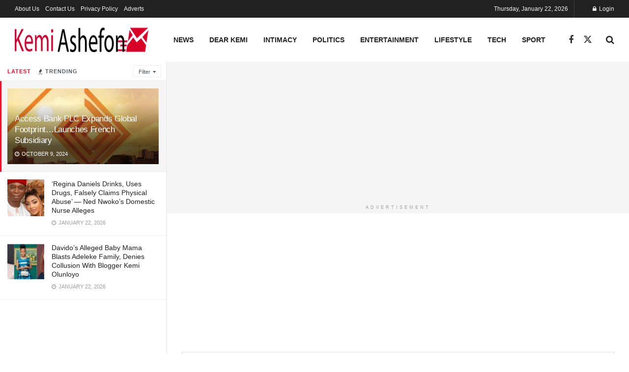

--- FILE ---
content_type: text/html; charset=UTF-8
request_url: https://kemiashefonlovehaven.com/access-bank-plc-expands-global-footprintlaunches-french-subsidiary/
body_size: 34206
content:
<!doctype html>
<!--[if lt IE 7]> <html class="no-js lt-ie9 lt-ie8 lt-ie7" lang="en-US" prefix="og: https://ogp.me/ns#"> <![endif]-->
<!--[if IE 7]>    <html class="no-js lt-ie9 lt-ie8" lang="en-US" prefix="og: https://ogp.me/ns#"> <![endif]-->
<!--[if IE 8]>    <html class="no-js lt-ie9" lang="en-US" prefix="og: https://ogp.me/ns#"> <![endif]-->
<!--[if IE 9]>    <html class="no-js lt-ie10" lang="en-US" prefix="og: https://ogp.me/ns#"> <![endif]-->
<!--[if gt IE 8]><!--> <html class="no-js" lang="en-US" prefix="og: https://ogp.me/ns#"> <!--<![endif]-->
<head>
    <meta http-equiv="Content-Type" content="text/html; charset=UTF-8" />
    <meta name='viewport' content='width=device-width, initial-scale=1, user-scalable=yes' />
    <link rel="profile" href="http://gmpg.org/xfn/11" />
    <link rel="pingback" href="https://kemiashefonlovehaven.com/xmlrpc.php" />
    	<style>img:is([sizes="auto" i], [sizes^="auto," i]) { contain-intrinsic-size: 3000px 1500px }</style>
	<script id="cookieyes" type="text/javascript" src="https://cdn-cookieyes.com/client_data/69d7afe0e01035843be4f312/script.js"></script><meta property="og:type" content="article">
<meta property="og:title" content="Access Bank PLC Expands Global Footprint…Launches French Subsidiary">
<meta property="og:site_name" content="Kemi Ashefon Love Haven">
<meta property="og:description" content="Access Bank PLC, the flagship company of Access Holdings PLC, has officially launched its subsidiary in Paris, France. The Bank’s">
<meta property="og:url" content="https://kemiashefonlovehaven.com/access-bank-plc-expands-global-footprintlaunches-french-subsidiary/">
<meta property="og:locale" content="en_US">
<meta property="og:image" content="https://kemiashefonlovehaven.com/wp-content/uploads/2023/05/access-bank-logo3.jpeg">
<meta property="og:image:height" content="485">
<meta property="og:image:width" content="768">
<meta property="article:published_time" content="2023-05-13T20:08:16+00:00">
<meta property="article:modified_time" content="2024-10-09T15:16:19+00:00">
<meta property="article:author" content="http://www.kemiashefonlovehaven.com">
<meta property="article:section" content="Entertainment">
<meta name="twitter:card" content="summary_large_image">
<meta name="twitter:title" content="Access Bank PLC Expands Global Footprint…Launches French Subsidiary">
<meta name="twitter:description" content="Access Bank PLC, the flagship company of Access Holdings PLC, has officially launched its subsidiary in Paris, France. The Bank’s">
<meta name="twitter:url" content="https://kemiashefonlovehaven.com/access-bank-plc-expands-global-footprintlaunches-french-subsidiary/">
<meta name="twitter:site" content="http://www.kemiashefonlovehaven.com">
<meta name="twitter:image" content="https://kemiashefonlovehaven.com/wp-content/uploads/2023/05/access-bank-logo3.jpeg">
<meta name="twitter:image:width" content="768">
<meta name="twitter:image:height" content="485">
			<script type="text/javascript">
			  var jnews_ajax_url = '/?ajax-request=jnews'
			</script>
			<script type="text/javascript">;window.jnews=window.jnews||{},window.jnews.library=window.jnews.library||{},window.jnews.library=function(){"use strict";var e=this;e.win=window,e.doc=document,e.noop=function(){},e.globalBody=e.doc.getElementsByTagName("body")[0],e.globalBody=e.globalBody?e.globalBody:e.doc,e.win.jnewsDataStorage=e.win.jnewsDataStorage||{_storage:new WeakMap,put:function(e,t,n){this._storage.has(e)||this._storage.set(e,new Map),this._storage.get(e).set(t,n)},get:function(e,t){return this._storage.get(e).get(t)},has:function(e,t){return this._storage.has(e)&&this._storage.get(e).has(t)},remove:function(e,t){var n=this._storage.get(e).delete(t);return 0===!this._storage.get(e).size&&this._storage.delete(e),n}},e.windowWidth=function(){return e.win.innerWidth||e.docEl.clientWidth||e.globalBody.clientWidth},e.windowHeight=function(){return e.win.innerHeight||e.docEl.clientHeight||e.globalBody.clientHeight},e.requestAnimationFrame=e.win.requestAnimationFrame||e.win.webkitRequestAnimationFrame||e.win.mozRequestAnimationFrame||e.win.msRequestAnimationFrame||window.oRequestAnimationFrame||function(e){return setTimeout(e,1e3/60)},e.cancelAnimationFrame=e.win.cancelAnimationFrame||e.win.webkitCancelAnimationFrame||e.win.webkitCancelRequestAnimationFrame||e.win.mozCancelAnimationFrame||e.win.msCancelRequestAnimationFrame||e.win.oCancelRequestAnimationFrame||function(e){clearTimeout(e)},e.classListSupport="classList"in document.createElement("_"),e.hasClass=e.classListSupport?function(e,t){return e.classList.contains(t)}:function(e,t){return e.className.indexOf(t)>=0},e.addClass=e.classListSupport?function(t,n){e.hasClass(t,n)||t.classList.add(n)}:function(t,n){e.hasClass(t,n)||(t.className+=" "+n)},e.removeClass=e.classListSupport?function(t,n){e.hasClass(t,n)&&t.classList.remove(n)}:function(t,n){e.hasClass(t,n)&&(t.className=t.className.replace(n,""))},e.objKeys=function(e){var t=[];for(var n in e)Object.prototype.hasOwnProperty.call(e,n)&&t.push(n);return t},e.isObjectSame=function(e,t){var n=!0;return JSON.stringify(e)!==JSON.stringify(t)&&(n=!1),n},e.extend=function(){for(var e,t,n,o=arguments[0]||{},i=1,a=arguments.length;i<a;i++)if(null!==(e=arguments[i]))for(t in e)o!==(n=e[t])&&void 0!==n&&(o[t]=n);return o},e.dataStorage=e.win.jnewsDataStorage,e.isVisible=function(e){return 0!==e.offsetWidth&&0!==e.offsetHeight||e.getBoundingClientRect().length},e.getHeight=function(e){return e.offsetHeight||e.clientHeight||e.getBoundingClientRect().height},e.getWidth=function(e){return e.offsetWidth||e.clientWidth||e.getBoundingClientRect().width},e.supportsPassive=!1;try{var t=Object.defineProperty({},"passive",{get:function(){e.supportsPassive=!0}});"createEvent"in e.doc?e.win.addEventListener("test",null,t):"fireEvent"in e.doc&&e.win.attachEvent("test",null)}catch(e){}e.passiveOption=!!e.supportsPassive&&{passive:!0},e.setStorage=function(e,t){e="jnews-"+e;var n={expired:Math.floor(((new Date).getTime()+432e5)/1e3)};t=Object.assign(n,t);localStorage.setItem(e,JSON.stringify(t))},e.getStorage=function(e){e="jnews-"+e;var t=localStorage.getItem(e);return null!==t&&0<t.length?JSON.parse(localStorage.getItem(e)):{}},e.expiredStorage=function(){var t,n="jnews-";for(var o in localStorage)o.indexOf(n)>-1&&"undefined"!==(t=e.getStorage(o.replace(n,""))).expired&&t.expired<Math.floor((new Date).getTime()/1e3)&&localStorage.removeItem(o)},e.addEvents=function(t,n,o){for(var i in n){var a=["touchstart","touchmove"].indexOf(i)>=0&&!o&&e.passiveOption;"createEvent"in e.doc?t.addEventListener(i,n[i],a):"fireEvent"in e.doc&&t.attachEvent("on"+i,n[i])}},e.removeEvents=function(t,n){for(var o in n)"createEvent"in e.doc?t.removeEventListener(o,n[o]):"fireEvent"in e.doc&&t.detachEvent("on"+o,n[o])},e.triggerEvents=function(t,n,o){var i;o=o||{detail:null};return"createEvent"in e.doc?(!(i=e.doc.createEvent("CustomEvent")||new CustomEvent(n)).initCustomEvent||i.initCustomEvent(n,!0,!1,o),void t.dispatchEvent(i)):"fireEvent"in e.doc?((i=e.doc.createEventObject()).eventType=n,void t.fireEvent("on"+i.eventType,i)):void 0},e.getParents=function(t,n){void 0===n&&(n=e.doc);for(var o=[],i=t.parentNode,a=!1;!a;)if(i){var r=i;r.querySelectorAll(n).length?a=!0:(o.push(r),i=r.parentNode)}else o=[],a=!0;return o},e.forEach=function(e,t,n){for(var o=0,i=e.length;o<i;o++)t.call(n,e[o],o)},e.getText=function(e){return e.innerText||e.textContent},e.setText=function(e,t){var n="object"==typeof t?t.innerText||t.textContent:t;e.innerText&&(e.innerText=n),e.textContent&&(e.textContent=n)},e.httpBuildQuery=function(t){return e.objKeys(t).reduce(function t(n){var o=arguments.length>1&&void 0!==arguments[1]?arguments[1]:null;return function(i,a){var r=n[a];a=encodeURIComponent(a);var s=o?"".concat(o,"[").concat(a,"]"):a;return null==r||"function"==typeof r?(i.push("".concat(s,"=")),i):["number","boolean","string"].includes(typeof r)?(i.push("".concat(s,"=").concat(encodeURIComponent(r))),i):(i.push(e.objKeys(r).reduce(t(r,s),[]).join("&")),i)}}(t),[]).join("&")},e.get=function(t,n,o,i){return o="function"==typeof o?o:e.noop,e.ajax("GET",t,n,o,i)},e.post=function(t,n,o,i){return o="function"==typeof o?o:e.noop,e.ajax("POST",t,n,o,i)},e.ajax=function(t,n,o,i,a){var r=new XMLHttpRequest,s=n,c=e.httpBuildQuery(o);if(t=-1!=["GET","POST"].indexOf(t)?t:"GET",r.open(t,s+("GET"==t?"?"+c:""),!0),"POST"==t&&r.setRequestHeader("Content-type","application/x-www-form-urlencoded"),r.setRequestHeader("X-Requested-With","XMLHttpRequest"),r.onreadystatechange=function(){4===r.readyState&&200<=r.status&&300>r.status&&"function"==typeof i&&i.call(void 0,r.response)},void 0!==a&&!a){return{xhr:r,send:function(){r.send("POST"==t?c:null)}}}return r.send("POST"==t?c:null),{xhr:r}},e.scrollTo=function(t,n,o){function i(e,t,n){this.start=this.position(),this.change=e-this.start,this.currentTime=0,this.increment=20,this.duration=void 0===n?500:n,this.callback=t,this.finish=!1,this.animateScroll()}return Math.easeInOutQuad=function(e,t,n,o){return(e/=o/2)<1?n/2*e*e+t:-n/2*(--e*(e-2)-1)+t},i.prototype.stop=function(){this.finish=!0},i.prototype.move=function(t){e.doc.documentElement.scrollTop=t,e.globalBody.parentNode.scrollTop=t,e.globalBody.scrollTop=t},i.prototype.position=function(){return e.doc.documentElement.scrollTop||e.globalBody.parentNode.scrollTop||e.globalBody.scrollTop},i.prototype.animateScroll=function(){this.currentTime+=this.increment;var t=Math.easeInOutQuad(this.currentTime,this.start,this.change,this.duration);this.move(t),this.currentTime<this.duration&&!this.finish?e.requestAnimationFrame.call(e.win,this.animateScroll.bind(this)):this.callback&&"function"==typeof this.callback&&this.callback()},new i(t,n,o)},e.unwrap=function(t){var n,o=t;e.forEach(t,(function(e,t){n?n+=e:n=e})),o.replaceWith(n)},e.performance={start:function(e){performance.mark(e+"Start")},stop:function(e){performance.mark(e+"End"),performance.measure(e,e+"Start",e+"End")}},e.fps=function(){var t=0,n=0,o=0;!function(){var i=t=0,a=0,r=0,s=document.getElementById("fpsTable"),c=function(t){void 0===document.getElementsByTagName("body")[0]?e.requestAnimationFrame.call(e.win,(function(){c(t)})):document.getElementsByTagName("body")[0].appendChild(t)};null===s&&((s=document.createElement("div")).style.position="fixed",s.style.top="120px",s.style.left="10px",s.style.width="100px",s.style.height="20px",s.style.border="1px solid black",s.style.fontSize="11px",s.style.zIndex="100000",s.style.backgroundColor="white",s.id="fpsTable",c(s));var l=function(){o++,n=Date.now(),(a=(o/(r=(n-t)/1e3)).toPrecision(2))!=i&&(i=a,s.innerHTML=i+"fps"),1<r&&(t=n,o=0),e.requestAnimationFrame.call(e.win,l)};l()}()},e.instr=function(e,t){for(var n=0;n<t.length;n++)if(-1!==e.toLowerCase().indexOf(t[n].toLowerCase()))return!0},e.winLoad=function(t,n){function o(o){if("complete"===e.doc.readyState||"interactive"===e.doc.readyState)return!o||n?setTimeout(t,n||1):t(o),1}o()||e.addEvents(e.win,{load:o})},e.docReady=function(t,n){function o(o){if("complete"===e.doc.readyState||"interactive"===e.doc.readyState)return!o||n?setTimeout(t,n||1):t(o),1}o()||e.addEvents(e.doc,{DOMContentLoaded:o})},e.fireOnce=function(){e.docReady((function(){e.assets=e.assets||[],e.assets.length&&(e.boot(),e.load_assets())}),50)},e.boot=function(){e.length&&e.doc.querySelectorAll("style[media]").forEach((function(e){"not all"==e.getAttribute("media")&&e.removeAttribute("media")}))},e.create_js=function(t,n){var o=e.doc.createElement("script");switch(o.setAttribute("src",t),n){case"defer":o.setAttribute("defer",!0);break;case"async":o.setAttribute("async",!0);break;case"deferasync":o.setAttribute("defer",!0),o.setAttribute("async",!0)}e.globalBody.appendChild(o)},e.load_assets=function(){"object"==typeof e.assets&&e.forEach(e.assets.slice(0),(function(t,n){var o="";t.defer&&(o+="defer"),t.async&&(o+="async"),e.create_js(t.url,o);var i=e.assets.indexOf(t);i>-1&&e.assets.splice(i,1)})),e.assets=jnewsoption.au_scripts=window.jnewsads=[]},e.setCookie=function(e,t,n){var o="";if(n){var i=new Date;i.setTime(i.getTime()+24*n*60*60*1e3),o="; expires="+i.toUTCString()}document.cookie=e+"="+(t||"")+o+"; path=/"},e.getCookie=function(e){for(var t=e+"=",n=document.cookie.split(";"),o=0;o<n.length;o++){for(var i=n[o];" "==i.charAt(0);)i=i.substring(1,i.length);if(0==i.indexOf(t))return i.substring(t.length,i.length)}return null},e.eraseCookie=function(e){document.cookie=e+"=; Path=/; Expires=Thu, 01 Jan 1970 00:00:01 GMT;"},e.docReady((function(){e.globalBody=e.globalBody==e.doc?e.doc.getElementsByTagName("body")[0]:e.globalBody,e.globalBody=e.globalBody?e.globalBody:e.doc})),e.winLoad((function(){e.winLoad((function(){var t=!1;if(void 0!==window.jnewsadmin)if(void 0!==window.file_version_checker){var n=e.objKeys(window.file_version_checker);n.length?n.forEach((function(e){t||"10.0.4"===window.file_version_checker[e]||(t=!0)})):t=!0}else t=!0;t&&(window.jnewsHelper.getMessage(),window.jnewsHelper.getNotice())}),2500)}))},window.jnews.library=new window.jnews.library;</script>
<!-- Search Engine Optimization by Rank Math PRO - https://rankmath.com/ -->
<title>Access Bank PLC Expands Global Footprint…Launches French Subsidiary - Kemi Ashefon Love Haven</title>
<meta name="description" content="Access Bank PLC, the flagship company of Access Holdings PLC, has officially launched its subsidiary in Paris, France. The Bank’s operations will focus on"/>
<meta name="robots" content="index, follow, max-snippet:-1, max-video-preview:-1, max-image-preview:large"/>
<link rel="canonical" href="https://kemiashefonlovehaven.com/access-bank-plc-expands-global-footprintlaunches-french-subsidiary/" />
<meta property="og:locale" content="en_US" />
<meta property="og:type" content="article" />
<meta property="og:title" content="Access Bank PLC Expands Global Footprint…Launches French Subsidiary - Kemi Ashefon Love Haven" />
<meta property="og:description" content="Access Bank PLC, the flagship company of Access Holdings PLC, has officially launched its subsidiary in Paris, France. The Bank’s operations will focus on" />
<meta property="og:url" content="https://kemiashefonlovehaven.com/access-bank-plc-expands-global-footprintlaunches-french-subsidiary/" />
<meta property="og:site_name" content="Kemi Ashefon Love Haven" />
<meta property="article:section" content="Entertainment" />
<meta property="og:updated_time" content="2024-10-09T15:16:19+00:00" />
<meta property="og:image" content="https://kemiashefonlovehaven.com/wp-content/uploads/2023/05/access-bank-logo3.jpeg" />
<meta property="og:image:secure_url" content="https://kemiashefonlovehaven.com/wp-content/uploads/2023/05/access-bank-logo3.jpeg" />
<meta property="og:image:width" content="768" />
<meta property="og:image:height" content="485" />
<meta property="og:image:alt" content="Access Holdings" />
<meta property="og:image:type" content="image/jpeg" />
<meta property="article:published_time" content="2023-05-13T20:08:16+00:00" />
<meta property="article:modified_time" content="2024-10-09T15:16:19+00:00" />
<meta name="twitter:card" content="summary_large_image" />
<meta name="twitter:title" content="Access Bank PLC Expands Global Footprint…Launches French Subsidiary - Kemi Ashefon Love Haven" />
<meta name="twitter:description" content="Access Bank PLC, the flagship company of Access Holdings PLC, has officially launched its subsidiary in Paris, France. The Bank’s operations will focus on" />
<meta name="twitter:image" content="https://kemiashefonlovehaven.com/wp-content/uploads/2023/05/access-bank-logo3.jpeg" />
<meta name="twitter:label1" content="Written by" />
<meta name="twitter:data1" content="Kemi Ashefon" />
<meta name="twitter:label2" content="Time to read" />
<meta name="twitter:data2" content="2 minutes" />
<script type="application/ld+json" class="rank-math-schema-pro">{"@context":"https://schema.org","@graph":[{"@type":"Organization","@id":"https://kemiashefonlovehaven.com/#organization","name":"Kemi Ashefon Love Haven","url":"https://kemiashefonlovehaven.com","logo":{"@type":"ImageObject","@id":"https://kemiashefonlovehaven.com/#logo","url":"https://kemiashefonlovehaven.com/wp-content/uploads/2024/05/kemiashefon-logo.png","contentUrl":"https://kemiashefonlovehaven.com/wp-content/uploads/2024/05/kemiashefon-logo.png","caption":"Kemi Ashefon Love Haven","inLanguage":"en-US","width":"272","height":"50"}},{"@type":"WebSite","@id":"https://kemiashefonlovehaven.com/#website","url":"https://kemiashefonlovehaven.com","name":"Kemi Ashefon Love Haven","publisher":{"@id":"https://kemiashefonlovehaven.com/#organization"},"inLanguage":"en-US"},{"@type":"ImageObject","@id":"https://kemiashefonlovehaven.com/wp-content/uploads/2023/05/access-bank-logo3.jpeg","url":"https://kemiashefonlovehaven.com/wp-content/uploads/2023/05/access-bank-logo3.jpeg","width":"768","height":"485","caption":"Access Holdings","inLanguage":"en-US"},{"@type":"WebPage","@id":"https://kemiashefonlovehaven.com/access-bank-plc-expands-global-footprintlaunches-french-subsidiary/#webpage","url":"https://kemiashefonlovehaven.com/access-bank-plc-expands-global-footprintlaunches-french-subsidiary/","name":"Access Bank PLC Expands Global Footprint\u2026Launches French Subsidiary - Kemi Ashefon Love Haven","datePublished":"2023-05-13T20:08:16+00:00","dateModified":"2024-10-09T15:16:19+00:00","isPartOf":{"@id":"https://kemiashefonlovehaven.com/#website"},"primaryImageOfPage":{"@id":"https://kemiashefonlovehaven.com/wp-content/uploads/2023/05/access-bank-logo3.jpeg"},"inLanguage":"en-US"},{"@type":"Person","@id":"https://kemiashefonlovehaven.com/author/kemi-ashefon/","name":"Kemi Ashefon","url":"https://kemiashefonlovehaven.com/author/kemi-ashefon/","image":{"@type":"ImageObject","@id":"https://secure.gravatar.com/avatar/41c5a14b75728e30270901200b6a00fe?s=96&amp;d=mm&amp;r=g","url":"https://secure.gravatar.com/avatar/41c5a14b75728e30270901200b6a00fe?s=96&amp;d=mm&amp;r=g","caption":"Kemi Ashefon","inLanguage":"en-US"},"sameAs":["http://www.kemiashefonlovehaven.com"],"worksFor":{"@id":"https://kemiashefonlovehaven.com/#organization"}},{"@type":"NewsArticle","headline":"Access Bank PLC Expands Global Footprint\u2026Launches French Subsidiary - Kemi Ashefon Love Haven","datePublished":"2023-05-13T20:08:16+00:00","dateModified":"2024-10-09T15:16:19+00:00","articleSection":"Entertainment, General, News, Politics","author":{"@id":"https://kemiashefonlovehaven.com/author/kemi-ashefon/","name":"Kemi Ashefon"},"publisher":{"@id":"https://kemiashefonlovehaven.com/#organization"},"description":"Access Bank PLC, the flagship company of Access Holdings PLC, has officially launched its subsidiary in Paris, France. The Bank\u2019s operations will focus on","copyrightYear":"2024","copyrightHolder":{"@id":"https://kemiashefonlovehaven.com/#organization"},"name":"Access Bank PLC Expands Global Footprint\u2026Launches French Subsidiary - Kemi Ashefon Love Haven","@id":"https://kemiashefonlovehaven.com/access-bank-plc-expands-global-footprintlaunches-french-subsidiary/#richSnippet","isPartOf":{"@id":"https://kemiashefonlovehaven.com/access-bank-plc-expands-global-footprintlaunches-french-subsidiary/#webpage"},"image":{"@id":"https://kemiashefonlovehaven.com/wp-content/uploads/2023/05/access-bank-logo3.jpeg"},"inLanguage":"en-US","mainEntityOfPage":{"@id":"https://kemiashefonlovehaven.com/access-bank-plc-expands-global-footprintlaunches-french-subsidiary/#webpage"}}]}</script>
<!-- /Rank Math WordPress SEO plugin -->

<link rel='dns-prefetch' href='//www.googletagmanager.com' />
<link rel="alternate" type="application/rss+xml" title="Kemi Ashefon Love Haven &raquo; Feed" href="https://kemiashefonlovehaven.com/feed/" />
<link rel="alternate" type="application/rss+xml" title="Kemi Ashefon Love Haven &raquo; Comments Feed" href="https://kemiashefonlovehaven.com/comments/feed/" />
<link rel="alternate" type="application/rss+xml" title="Kemi Ashefon Love Haven &raquo; Access Bank PLC Expands Global Footprint…Launches French Subsidiary Comments Feed" href="https://kemiashefonlovehaven.com/access-bank-plc-expands-global-footprintlaunches-french-subsidiary/feed/" />
<link rel="alternate" type="application/rss+xml" title="Kemi Ashefon Love Haven &raquo; Stories Feed" href="https://kemiashefonlovehaven.com/web-stories/feed/"><script type="text/javascript">
/* <![CDATA[ */
window._wpemojiSettings = {"baseUrl":"https:\/\/s.w.org\/images\/core\/emoji\/15.0.3\/72x72\/","ext":".png","svgUrl":"https:\/\/s.w.org\/images\/core\/emoji\/15.0.3\/svg\/","svgExt":".svg","source":{"concatemoji":"https:\/\/kemiashefonlovehaven.com\/wp-includes\/js\/wp-emoji-release.min.js?ver=6.7.4"}};
/*! This file is auto-generated */
!function(i,n){var o,s,e;function c(e){try{var t={supportTests:e,timestamp:(new Date).valueOf()};sessionStorage.setItem(o,JSON.stringify(t))}catch(e){}}function p(e,t,n){e.clearRect(0,0,e.canvas.width,e.canvas.height),e.fillText(t,0,0);var t=new Uint32Array(e.getImageData(0,0,e.canvas.width,e.canvas.height).data),r=(e.clearRect(0,0,e.canvas.width,e.canvas.height),e.fillText(n,0,0),new Uint32Array(e.getImageData(0,0,e.canvas.width,e.canvas.height).data));return t.every(function(e,t){return e===r[t]})}function u(e,t,n){switch(t){case"flag":return n(e,"\ud83c\udff3\ufe0f\u200d\u26a7\ufe0f","\ud83c\udff3\ufe0f\u200b\u26a7\ufe0f")?!1:!n(e,"\ud83c\uddfa\ud83c\uddf3","\ud83c\uddfa\u200b\ud83c\uddf3")&&!n(e,"\ud83c\udff4\udb40\udc67\udb40\udc62\udb40\udc65\udb40\udc6e\udb40\udc67\udb40\udc7f","\ud83c\udff4\u200b\udb40\udc67\u200b\udb40\udc62\u200b\udb40\udc65\u200b\udb40\udc6e\u200b\udb40\udc67\u200b\udb40\udc7f");case"emoji":return!n(e,"\ud83d\udc26\u200d\u2b1b","\ud83d\udc26\u200b\u2b1b")}return!1}function f(e,t,n){var r="undefined"!=typeof WorkerGlobalScope&&self instanceof WorkerGlobalScope?new OffscreenCanvas(300,150):i.createElement("canvas"),a=r.getContext("2d",{willReadFrequently:!0}),o=(a.textBaseline="top",a.font="600 32px Arial",{});return e.forEach(function(e){o[e]=t(a,e,n)}),o}function t(e){var t=i.createElement("script");t.src=e,t.defer=!0,i.head.appendChild(t)}"undefined"!=typeof Promise&&(o="wpEmojiSettingsSupports",s=["flag","emoji"],n.supports={everything:!0,everythingExceptFlag:!0},e=new Promise(function(e){i.addEventListener("DOMContentLoaded",e,{once:!0})}),new Promise(function(t){var n=function(){try{var e=JSON.parse(sessionStorage.getItem(o));if("object"==typeof e&&"number"==typeof e.timestamp&&(new Date).valueOf()<e.timestamp+604800&&"object"==typeof e.supportTests)return e.supportTests}catch(e){}return null}();if(!n){if("undefined"!=typeof Worker&&"undefined"!=typeof OffscreenCanvas&&"undefined"!=typeof URL&&URL.createObjectURL&&"undefined"!=typeof Blob)try{var e="postMessage("+f.toString()+"("+[JSON.stringify(s),u.toString(),p.toString()].join(",")+"));",r=new Blob([e],{type:"text/javascript"}),a=new Worker(URL.createObjectURL(r),{name:"wpTestEmojiSupports"});return void(a.onmessage=function(e){c(n=e.data),a.terminate(),t(n)})}catch(e){}c(n=f(s,u,p))}t(n)}).then(function(e){for(var t in e)n.supports[t]=e[t],n.supports.everything=n.supports.everything&&n.supports[t],"flag"!==t&&(n.supports.everythingExceptFlag=n.supports.everythingExceptFlag&&n.supports[t]);n.supports.everythingExceptFlag=n.supports.everythingExceptFlag&&!n.supports.flag,n.DOMReady=!1,n.readyCallback=function(){n.DOMReady=!0}}).then(function(){return e}).then(function(){var e;n.supports.everything||(n.readyCallback(),(e=n.source||{}).concatemoji?t(e.concatemoji):e.wpemoji&&e.twemoji&&(t(e.twemoji),t(e.wpemoji)))}))}((window,document),window._wpemojiSettings);
/* ]]> */
</script>

<style id='wp-emoji-styles-inline-css' type='text/css'>

	img.wp-smiley, img.emoji {
		display: inline !important;
		border: none !important;
		box-shadow: none !important;
		height: 1em !important;
		width: 1em !important;
		margin: 0 0.07em !important;
		vertical-align: -0.1em !important;
		background: none !important;
		padding: 0 !important;
	}
</style>
<link rel='stylesheet' id='wp-block-library-css' href='https://kemiashefonlovehaven.com/wp-includes/css/dist/block-library/style.min.css?ver=6.7.4' type='text/css' media='all' />
<style id='rank-math-toc-block-style-inline-css' type='text/css'>
.wp-block-rank-math-toc-block nav ol{counter-reset:item}.wp-block-rank-math-toc-block nav ol li{display:block}.wp-block-rank-math-toc-block nav ol li:before{content:counters(item, ".") ". ";counter-increment:item}

</style>
<style id='rank-math-rich-snippet-style-inline-css' type='text/css'>
/*!
* Plugin:  Rank Math
* URL: https://rankmath.com/wordpress/plugin/seo-suite/
* Name:  rank-math-review-snippet.css
*/@-webkit-keyframes spin{0%{-webkit-transform:rotate(0deg)}100%{-webkit-transform:rotate(-360deg)}}@keyframes spin{0%{-webkit-transform:rotate(0deg)}100%{-webkit-transform:rotate(-360deg)}}@keyframes bounce{from{-webkit-transform:translateY(0px);transform:translateY(0px)}to{-webkit-transform:translateY(-5px);transform:translateY(-5px)}}@-webkit-keyframes bounce{from{-webkit-transform:translateY(0px);transform:translateY(0px)}to{-webkit-transform:translateY(-5px);transform:translateY(-5px)}}@-webkit-keyframes loading{0%{background-size:20% 50% ,20% 50% ,20% 50%}20%{background-size:20% 20% ,20% 50% ,20% 50%}40%{background-size:20% 100%,20% 20% ,20% 50%}60%{background-size:20% 50% ,20% 100%,20% 20%}80%{background-size:20% 50% ,20% 50% ,20% 100%}100%{background-size:20% 50% ,20% 50% ,20% 50%}}@keyframes loading{0%{background-size:20% 50% ,20% 50% ,20% 50%}20%{background-size:20% 20% ,20% 50% ,20% 50%}40%{background-size:20% 100%,20% 20% ,20% 50%}60%{background-size:20% 50% ,20% 100%,20% 20%}80%{background-size:20% 50% ,20% 50% ,20% 100%}100%{background-size:20% 50% ,20% 50% ,20% 50%}}:root{--rankmath-wp-adminbar-height: 0}#rank-math-rich-snippet-wrapper{overflow:hidden}#rank-math-rich-snippet-wrapper h5.rank-math-title{display:block;font-size:18px;line-height:1.4}#rank-math-rich-snippet-wrapper .rank-math-review-image{float:right;max-width:40%;margin-left:15px}#rank-math-rich-snippet-wrapper .rank-math-review-data{margin-bottom:15px}#rank-math-rich-snippet-wrapper .rank-math-total-wrapper{width:100%;padding:0 0 20px 0;float:left;clear:both;position:relative;-webkit-box-sizing:border-box;box-sizing:border-box}#rank-math-rich-snippet-wrapper .rank-math-total-wrapper .rank-math-total{border:0;display:block;margin:0;width:auto;float:left;text-align:left;padding:0;font-size:24px;line-height:1;font-weight:700;-webkit-box-sizing:border-box;box-sizing:border-box;overflow:hidden}#rank-math-rich-snippet-wrapper .rank-math-total-wrapper .rank-math-review-star{float:left;margin-left:15px;margin-top:5px;position:relative;z-index:99;line-height:1}#rank-math-rich-snippet-wrapper .rank-math-total-wrapper .rank-math-review-star .rank-math-review-result-wrapper{display:inline-block;white-space:nowrap;position:relative;color:#e7e7e7}#rank-math-rich-snippet-wrapper .rank-math-total-wrapper .rank-math-review-star .rank-math-review-result-wrapper .rank-math-review-result{position:absolute;top:0;left:0;overflow:hidden;white-space:nowrap;color:#ffbe01}#rank-math-rich-snippet-wrapper .rank-math-total-wrapper .rank-math-review-star .rank-math-review-result-wrapper i{font-size:18px;-webkit-text-stroke-width:1px;font-style:normal;padding:0 2px;line-height:inherit}#rank-math-rich-snippet-wrapper .rank-math-total-wrapper .rank-math-review-star .rank-math-review-result-wrapper i:before{content:"\2605"}body.rtl #rank-math-rich-snippet-wrapper .rank-math-review-image{float:left;margin-left:0;margin-right:15px}body.rtl #rank-math-rich-snippet-wrapper .rank-math-total-wrapper .rank-math-total{float:right}body.rtl #rank-math-rich-snippet-wrapper .rank-math-total-wrapper .rank-math-review-star{float:right;margin-left:0;margin-right:15px}body.rtl #rank-math-rich-snippet-wrapper .rank-math-total-wrapper .rank-math-review-star .rank-math-review-result{left:auto;right:0}@media screen and (max-width: 480px){#rank-math-rich-snippet-wrapper .rank-math-review-image{display:block;max-width:100%;width:100%;text-align:center;margin-right:0}#rank-math-rich-snippet-wrapper .rank-math-review-data{clear:both}}.clear{clear:both}

</style>
<style id='classic-theme-styles-inline-css' type='text/css'>
/*! This file is auto-generated */
.wp-block-button__link{color:#fff;background-color:#32373c;border-radius:9999px;box-shadow:none;text-decoration:none;padding:calc(.667em + 2px) calc(1.333em + 2px);font-size:1.125em}.wp-block-file__button{background:#32373c;color:#fff;text-decoration:none}
</style>
<style id='global-styles-inline-css' type='text/css'>
:root{--wp--preset--aspect-ratio--square: 1;--wp--preset--aspect-ratio--4-3: 4/3;--wp--preset--aspect-ratio--3-4: 3/4;--wp--preset--aspect-ratio--3-2: 3/2;--wp--preset--aspect-ratio--2-3: 2/3;--wp--preset--aspect-ratio--16-9: 16/9;--wp--preset--aspect-ratio--9-16: 9/16;--wp--preset--color--black: #000000;--wp--preset--color--cyan-bluish-gray: #abb8c3;--wp--preset--color--white: #ffffff;--wp--preset--color--pale-pink: #f78da7;--wp--preset--color--vivid-red: #cf2e2e;--wp--preset--color--luminous-vivid-orange: #ff6900;--wp--preset--color--luminous-vivid-amber: #fcb900;--wp--preset--color--light-green-cyan: #7bdcb5;--wp--preset--color--vivid-green-cyan: #00d084;--wp--preset--color--pale-cyan-blue: #8ed1fc;--wp--preset--color--vivid-cyan-blue: #0693e3;--wp--preset--color--vivid-purple: #9b51e0;--wp--preset--gradient--vivid-cyan-blue-to-vivid-purple: linear-gradient(135deg,rgba(6,147,227,1) 0%,rgb(155,81,224) 100%);--wp--preset--gradient--light-green-cyan-to-vivid-green-cyan: linear-gradient(135deg,rgb(122,220,180) 0%,rgb(0,208,130) 100%);--wp--preset--gradient--luminous-vivid-amber-to-luminous-vivid-orange: linear-gradient(135deg,rgba(252,185,0,1) 0%,rgba(255,105,0,1) 100%);--wp--preset--gradient--luminous-vivid-orange-to-vivid-red: linear-gradient(135deg,rgba(255,105,0,1) 0%,rgb(207,46,46) 100%);--wp--preset--gradient--very-light-gray-to-cyan-bluish-gray: linear-gradient(135deg,rgb(238,238,238) 0%,rgb(169,184,195) 100%);--wp--preset--gradient--cool-to-warm-spectrum: linear-gradient(135deg,rgb(74,234,220) 0%,rgb(151,120,209) 20%,rgb(207,42,186) 40%,rgb(238,44,130) 60%,rgb(251,105,98) 80%,rgb(254,248,76) 100%);--wp--preset--gradient--blush-light-purple: linear-gradient(135deg,rgb(255,206,236) 0%,rgb(152,150,240) 100%);--wp--preset--gradient--blush-bordeaux: linear-gradient(135deg,rgb(254,205,165) 0%,rgb(254,45,45) 50%,rgb(107,0,62) 100%);--wp--preset--gradient--luminous-dusk: linear-gradient(135deg,rgb(255,203,112) 0%,rgb(199,81,192) 50%,rgb(65,88,208) 100%);--wp--preset--gradient--pale-ocean: linear-gradient(135deg,rgb(255,245,203) 0%,rgb(182,227,212) 50%,rgb(51,167,181) 100%);--wp--preset--gradient--electric-grass: linear-gradient(135deg,rgb(202,248,128) 0%,rgb(113,206,126) 100%);--wp--preset--gradient--midnight: linear-gradient(135deg,rgb(2,3,129) 0%,rgb(40,116,252) 100%);--wp--preset--font-size--small: 13px;--wp--preset--font-size--medium: 20px;--wp--preset--font-size--large: 36px;--wp--preset--font-size--x-large: 42px;--wp--preset--spacing--20: 0.44rem;--wp--preset--spacing--30: 0.67rem;--wp--preset--spacing--40: 1rem;--wp--preset--spacing--50: 1.5rem;--wp--preset--spacing--60: 2.25rem;--wp--preset--spacing--70: 3.38rem;--wp--preset--spacing--80: 5.06rem;--wp--preset--shadow--natural: 6px 6px 9px rgba(0, 0, 0, 0.2);--wp--preset--shadow--deep: 12px 12px 50px rgba(0, 0, 0, 0.4);--wp--preset--shadow--sharp: 6px 6px 0px rgba(0, 0, 0, 0.2);--wp--preset--shadow--outlined: 6px 6px 0px -3px rgba(255, 255, 255, 1), 6px 6px rgba(0, 0, 0, 1);--wp--preset--shadow--crisp: 6px 6px 0px rgba(0, 0, 0, 1);}:where(.is-layout-flex){gap: 0.5em;}:where(.is-layout-grid){gap: 0.5em;}body .is-layout-flex{display: flex;}.is-layout-flex{flex-wrap: wrap;align-items: center;}.is-layout-flex > :is(*, div){margin: 0;}body .is-layout-grid{display: grid;}.is-layout-grid > :is(*, div){margin: 0;}:where(.wp-block-columns.is-layout-flex){gap: 2em;}:where(.wp-block-columns.is-layout-grid){gap: 2em;}:where(.wp-block-post-template.is-layout-flex){gap: 1.25em;}:where(.wp-block-post-template.is-layout-grid){gap: 1.25em;}.has-black-color{color: var(--wp--preset--color--black) !important;}.has-cyan-bluish-gray-color{color: var(--wp--preset--color--cyan-bluish-gray) !important;}.has-white-color{color: var(--wp--preset--color--white) !important;}.has-pale-pink-color{color: var(--wp--preset--color--pale-pink) !important;}.has-vivid-red-color{color: var(--wp--preset--color--vivid-red) !important;}.has-luminous-vivid-orange-color{color: var(--wp--preset--color--luminous-vivid-orange) !important;}.has-luminous-vivid-amber-color{color: var(--wp--preset--color--luminous-vivid-amber) !important;}.has-light-green-cyan-color{color: var(--wp--preset--color--light-green-cyan) !important;}.has-vivid-green-cyan-color{color: var(--wp--preset--color--vivid-green-cyan) !important;}.has-pale-cyan-blue-color{color: var(--wp--preset--color--pale-cyan-blue) !important;}.has-vivid-cyan-blue-color{color: var(--wp--preset--color--vivid-cyan-blue) !important;}.has-vivid-purple-color{color: var(--wp--preset--color--vivid-purple) !important;}.has-black-background-color{background-color: var(--wp--preset--color--black) !important;}.has-cyan-bluish-gray-background-color{background-color: var(--wp--preset--color--cyan-bluish-gray) !important;}.has-white-background-color{background-color: var(--wp--preset--color--white) !important;}.has-pale-pink-background-color{background-color: var(--wp--preset--color--pale-pink) !important;}.has-vivid-red-background-color{background-color: var(--wp--preset--color--vivid-red) !important;}.has-luminous-vivid-orange-background-color{background-color: var(--wp--preset--color--luminous-vivid-orange) !important;}.has-luminous-vivid-amber-background-color{background-color: var(--wp--preset--color--luminous-vivid-amber) !important;}.has-light-green-cyan-background-color{background-color: var(--wp--preset--color--light-green-cyan) !important;}.has-vivid-green-cyan-background-color{background-color: var(--wp--preset--color--vivid-green-cyan) !important;}.has-pale-cyan-blue-background-color{background-color: var(--wp--preset--color--pale-cyan-blue) !important;}.has-vivid-cyan-blue-background-color{background-color: var(--wp--preset--color--vivid-cyan-blue) !important;}.has-vivid-purple-background-color{background-color: var(--wp--preset--color--vivid-purple) !important;}.has-black-border-color{border-color: var(--wp--preset--color--black) !important;}.has-cyan-bluish-gray-border-color{border-color: var(--wp--preset--color--cyan-bluish-gray) !important;}.has-white-border-color{border-color: var(--wp--preset--color--white) !important;}.has-pale-pink-border-color{border-color: var(--wp--preset--color--pale-pink) !important;}.has-vivid-red-border-color{border-color: var(--wp--preset--color--vivid-red) !important;}.has-luminous-vivid-orange-border-color{border-color: var(--wp--preset--color--luminous-vivid-orange) !important;}.has-luminous-vivid-amber-border-color{border-color: var(--wp--preset--color--luminous-vivid-amber) !important;}.has-light-green-cyan-border-color{border-color: var(--wp--preset--color--light-green-cyan) !important;}.has-vivid-green-cyan-border-color{border-color: var(--wp--preset--color--vivid-green-cyan) !important;}.has-pale-cyan-blue-border-color{border-color: var(--wp--preset--color--pale-cyan-blue) !important;}.has-vivid-cyan-blue-border-color{border-color: var(--wp--preset--color--vivid-cyan-blue) !important;}.has-vivid-purple-border-color{border-color: var(--wp--preset--color--vivid-purple) !important;}.has-vivid-cyan-blue-to-vivid-purple-gradient-background{background: var(--wp--preset--gradient--vivid-cyan-blue-to-vivid-purple) !important;}.has-light-green-cyan-to-vivid-green-cyan-gradient-background{background: var(--wp--preset--gradient--light-green-cyan-to-vivid-green-cyan) !important;}.has-luminous-vivid-amber-to-luminous-vivid-orange-gradient-background{background: var(--wp--preset--gradient--luminous-vivid-amber-to-luminous-vivid-orange) !important;}.has-luminous-vivid-orange-to-vivid-red-gradient-background{background: var(--wp--preset--gradient--luminous-vivid-orange-to-vivid-red) !important;}.has-very-light-gray-to-cyan-bluish-gray-gradient-background{background: var(--wp--preset--gradient--very-light-gray-to-cyan-bluish-gray) !important;}.has-cool-to-warm-spectrum-gradient-background{background: var(--wp--preset--gradient--cool-to-warm-spectrum) !important;}.has-blush-light-purple-gradient-background{background: var(--wp--preset--gradient--blush-light-purple) !important;}.has-blush-bordeaux-gradient-background{background: var(--wp--preset--gradient--blush-bordeaux) !important;}.has-luminous-dusk-gradient-background{background: var(--wp--preset--gradient--luminous-dusk) !important;}.has-pale-ocean-gradient-background{background: var(--wp--preset--gradient--pale-ocean) !important;}.has-electric-grass-gradient-background{background: var(--wp--preset--gradient--electric-grass) !important;}.has-midnight-gradient-background{background: var(--wp--preset--gradient--midnight) !important;}.has-small-font-size{font-size: var(--wp--preset--font-size--small) !important;}.has-medium-font-size{font-size: var(--wp--preset--font-size--medium) !important;}.has-large-font-size{font-size: var(--wp--preset--font-size--large) !important;}.has-x-large-font-size{font-size: var(--wp--preset--font-size--x-large) !important;}
:where(.wp-block-post-template.is-layout-flex){gap: 1.25em;}:where(.wp-block-post-template.is-layout-grid){gap: 1.25em;}
:where(.wp-block-columns.is-layout-flex){gap: 2em;}:where(.wp-block-columns.is-layout-grid){gap: 2em;}
:root :where(.wp-block-pullquote){font-size: 1.5em;line-height: 1.6;}
</style>
<link rel='stylesheet' id='elementor-frontend-css' href='https://kemiashefonlovehaven.com/wp-content/plugins/elementor/assets/css/frontend.min.css?ver=3.27.3' type='text/css' media='all' />
<link rel='stylesheet' id='jnews-frontend-css' href='https://kemiashefonlovehaven.com/wp-content/themes/jnews/assets/dist/frontend.min.css?ver=11.6.8' type='text/css' media='all' />
<link rel='stylesheet' id='jnews-elementor-css' href='https://kemiashefonlovehaven.com/wp-content/themes/jnews/assets/css/elementor-frontend.css?ver=11.6.8' type='text/css' media='all' />
<link rel='stylesheet' id='jnews-style-css' href='https://kemiashefonlovehaven.com/wp-content/themes/jnews/style.css?ver=11.6.8' type='text/css' media='all' />
<link rel='stylesheet' id='jnews-darkmode-css' href='https://kemiashefonlovehaven.com/wp-content/themes/jnews/assets/css/darkmode.css?ver=11.6.8' type='text/css' media='all' />
<link rel='stylesheet' id='jnews-scheme-css' href='https://kemiashefonlovehaven.com/wp-content/themes/jnews/data/import/news/scheme.css?ver=11.6.8' type='text/css' media='all' />
<link rel='stylesheet' id='jnews-select-share-css' href='https://kemiashefonlovehaven.com/wp-content/plugins/jnews-social-share/assets/css/plugin.css' type='text/css' media='all' />
<link rel='stylesheet' id='jnews-push-notification-css' href='https://kemiashefonlovehaven.com/wp-content/plugins/jnews-push-notification/assets/css/plugin.css?ver=11.0.0' type='text/css' media='all' />
<script type="text/javascript" src="https://kemiashefonlovehaven.com/wp-includes/js/jquery/jquery.min.js?ver=3.7.1" id="jquery-core-js"></script>
<script type="text/javascript" src="https://kemiashefonlovehaven.com/wp-includes/js/jquery/jquery-migrate.min.js?ver=3.4.1" id="jquery-migrate-js"></script>
<link rel="https://api.w.org/" href="https://kemiashefonlovehaven.com/wp-json/" /><link rel="alternate" title="JSON" type="application/json" href="https://kemiashefonlovehaven.com/wp-json/wp/v2/posts/55557" /><link rel="EditURI" type="application/rsd+xml" title="RSD" href="https://kemiashefonlovehaven.com/xmlrpc.php?rsd" />
<meta name="generator" content="WordPress 6.7.4" />
<link rel='shortlink' href='https://kemiashefonlovehaven.com/?p=55557' />
<link rel="alternate" title="oEmbed (JSON)" type="application/json+oembed" href="https://kemiashefonlovehaven.com/wp-json/oembed/1.0/embed?url=https%3A%2F%2Fkemiashefonlovehaven.com%2Faccess-bank-plc-expands-global-footprintlaunches-french-subsidiary%2F" />
<link rel="alternate" title="oEmbed (XML)" type="text/xml+oembed" href="https://kemiashefonlovehaven.com/wp-json/oembed/1.0/embed?url=https%3A%2F%2Fkemiashefonlovehaven.com%2Faccess-bank-plc-expands-global-footprintlaunches-french-subsidiary%2F&#038;format=xml" />
<!-- start Simple Custom CSS and JS -->
<style type="text/css">
#elementor-switch-mode {
    display: none;
}</style>
<!-- end Simple Custom CSS and JS -->
<!-- start Simple Custom CSS and JS -->
<style type="text/css">
.activity-panel-tab-activity {
display: none;
}



.woocommerce-layout__activity-panel-tabs {
display: none;
}</style>
<!-- end Simple Custom CSS and JS -->
<!-- start Simple Custom CSS and JS -->
<style type="text/css">
.rank-math-box a.button.button-secondary.button-small {
    display: none;
}
</style>
<!-- end Simple Custom CSS and JS -->
<!-- start Simple Custom CSS and JS -->
<style type="text/css">
.rm-icon-help {
    display: none;
}

div.rank-math-logo {
    display: none;
}

h1.rank-math-logo-text {
    display: none;
}

.rm-icon {
    display: none;
}

a.button.rank-math-help {
    display: none;
}

</style>
<!-- end Simple Custom CSS and JS -->
<!-- start Simple Custom CSS and JS -->
<style type="text/css">
div#rank_math_dashboard_widget {
    display: none;
}
</style>
<!-- end Simple Custom CSS and JS -->
<!-- start Simple Custom CSS and JS -->
<style type="text/css">
.cmb2-metabox-description a {
    display: none;
}
</style>
<!-- end Simple Custom CSS and JS -->
<!-- start Simple Custom CSS and JS -->
<style type="text/css">
.rank-math-help-icon {
    display: none;
}

span.rank-math-tooltip {
    display: none;
}

</style>
<!-- end Simple Custom CSS and JS -->
<!-- start Simple Custom CSS and JS -->
<style type="text/css">
div.components-notice__content {
    display: none;
}

div.components-panel__body.rank-math-focus-keyword is-opened h2.components-panel__body-title span.rank-math-tooltip .dashicons-before dashicons-editor-help {
    display: none;
}</style>
<!-- end Simple Custom CSS and JS -->
<!-- start Simple Custom CSS and JS -->
<style type="text/css">
div.rank-math-result-table.rank-math-result-category-priority { display: none }

</style>
<!-- end Simple Custom CSS and JS -->
<!-- start Simple Custom CSS and JS -->
<style type="text/css">
div.interface-complimentary-area edit-postsidebar div.components-panel_header.interface-complementary-area-header {
    display: none;
}</style>
<!-- end Simple Custom CSS and JS -->
<!-- start Simple Custom CSS and JS -->
<style type="text/css">
.interface-complementary-area-header {
    display: none;
}

#wt-sc-upgrade-to-pro {display: none;}

#wt-sc-help-links {display: none;}

#general_coupon_data table {display: none;}

#wt_give_away_free_products table {display: none;}

.wt_sc_coupon_url_help_popup_link {display: none;}

.wt_sc_bulk_plugin_text {display: none;}

.page-title-action.wt_sc_plugin_settings_btn {display: none;}</style>
<!-- end Simple Custom CSS and JS -->
<!-- start Simple Custom CSS and JS -->
<style type="text/css">
li.seo-check-lengthContent.test-fail span a {
    pointer-events: none;
}

li.seo-check-hasContentAI.test-fail span a {
    pointer-events: none;
}

li.seo-check-titleSentiment.test-fail span a {
    pointer-events: none;
}

li.seo-check-titleHasPowerWords.test-fail span a {
    pointer-events: none;
}

li.seo-check-contentHasTOC.test-ok span a {
    pointer-events: none;
}

div.components-panel_body.rank-math-checklist.is-opened  > ul > li span a {
    pointer-events: none;
}


div.components-panel_body.rank-math-checklist > ul > li span a {
    pointer-events: none;
}

div.components-panel_body.rank-math-checklist.is-opened  a {
    pointer-events: none;
}</style>
<!-- end Simple Custom CSS and JS -->
<meta name="generator" content="Site Kit by Google 1.145.0" />		<script type="text/javascript">
				(function(c,l,a,r,i,t,y){
					c[a]=c[a]||function(){(c[a].q=c[a].q||[]).push(arguments)};t=l.createElement(r);t.async=1;
					t.src="https://www.clarity.ms/tag/"+i+"?ref=wordpress";y=l.getElementsByTagName(r)[0];y.parentNode.insertBefore(t,y);
				})(window, document, "clarity", "script", "ts9tkcxkvy");
		</script>
		<script async src="https://pagead2.googlesyndication.com/pagead/js/adsbygoogle.js?client=ca-pub-6917325512598215"
     crossorigin="anonymous"></script>		<script>
			document.documentElement.className = document.documentElement.className.replace('no-js', 'js');
		</script>
				<style>
			.no-js img.lazyload {
				display: none;
			}

			figure.wp-block-image img.lazyloading {
				min-width: 150px;
			}

						.lazyload, .lazyloading {
				opacity: 0;
			}

			.lazyloaded {
				opacity: 1;
				transition: opacity 400ms;
				transition-delay: 0ms;
			}

					</style>
		
<!-- Google AdSense meta tags added by Site Kit -->
<meta name="google-adsense-platform-account" content="ca-host-pub-2644536267352236">
<meta name="google-adsense-platform-domain" content="sitekit.withgoogle.com">
<!-- End Google AdSense meta tags added by Site Kit -->
<meta name="generator" content="Elementor 3.27.3; features: additional_custom_breakpoints; settings: css_print_method-external, google_font-enabled, font_display-auto">
			<style>
				.e-con.e-parent:nth-of-type(n+4):not(.e-lazyloaded):not(.e-no-lazyload),
				.e-con.e-parent:nth-of-type(n+4):not(.e-lazyloaded):not(.e-no-lazyload) * {
					background-image: none !important;
				}
				@media screen and (max-height: 1024px) {
					.e-con.e-parent:nth-of-type(n+3):not(.e-lazyloaded):not(.e-no-lazyload),
					.e-con.e-parent:nth-of-type(n+3):not(.e-lazyloaded):not(.e-no-lazyload) * {
						background-image: none !important;
					}
				}
				@media screen and (max-height: 640px) {
					.e-con.e-parent:nth-of-type(n+2):not(.e-lazyloaded):not(.e-no-lazyload),
					.e-con.e-parent:nth-of-type(n+2):not(.e-lazyloaded):not(.e-no-lazyload) * {
						background-image: none !important;
					}
				}
			</style>
			<link rel="icon" href="https://kemiashefonlovehaven.com/wp-content/uploads/2024/08/cropped-kemiashefon-fav-32x32.png" sizes="32x32" />
<link rel="icon" href="https://kemiashefonlovehaven.com/wp-content/uploads/2024/08/cropped-kemiashefon-fav-192x192.png" sizes="192x192" />
<link rel="apple-touch-icon" href="https://kemiashefonlovehaven.com/wp-content/uploads/2024/08/cropped-kemiashefon-fav-180x180.png" />
<meta name="msapplication-TileImage" content="https://kemiashefonlovehaven.com/wp-content/uploads/2024/08/cropped-kemiashefon-fav-270x270.png" />
<style id="jeg_dynamic_css" type="text/css" data-type="jeg_custom-css">.jeg_topbar .jeg_nav_row, .jeg_topbar .jeg_search_no_expand .jeg_search_input { line-height : 36px; } .jeg_topbar .jeg_nav_row, .jeg_topbar .jeg_nav_icon { height : 36px; } .jeg_midbar { height : 90px; } .jeg_header .jeg_bottombar.jeg_navbar,.jeg_bottombar .jeg_nav_icon { height : 50px; } .jeg_header .jeg_bottombar.jeg_navbar, .jeg_header .jeg_bottombar .jeg_main_menu:not(.jeg_menu_style_1) > li > a, .jeg_header .jeg_bottombar .jeg_menu_style_1 > li, .jeg_header .jeg_bottombar .jeg_menu:not(.jeg_main_menu) > li > a { line-height : 50px; } .jeg_header .jeg_bottombar, .jeg_header .jeg_bottombar.jeg_navbar_dark, .jeg_bottombar.jeg_navbar_boxed .jeg_nav_row, .jeg_bottombar.jeg_navbar_dark.jeg_navbar_boxed .jeg_nav_row { border-top-width : 0px; } .jeg_header .socials_widget > a > i.fa:before { color : #333333; } .jeg_header .socials_widget.nobg > a > i > span.jeg-icon svg { fill : #333333; } .jeg_header .socials_widget.nobg > a > span.jeg-icon svg { fill : #333333; } .jeg_header .socials_widget > a > span.jeg-icon svg { fill : #333333; } .jeg_header .socials_widget > a > i > span.jeg-icon svg { fill : #333333; } </style><style type="text/css">
					.no_thumbnail .jeg_thumb,
					.thumbnail-container.no_thumbnail {
					    display: none !important;
					}
					.jeg_search_result .jeg_pl_xs_3.no_thumbnail .jeg_postblock_content,
					.jeg_sidefeed .jeg_pl_xs_3.no_thumbnail .jeg_postblock_content,
					.jeg_pl_sm.no_thumbnail .jeg_postblock_content {
					    margin-left: 0;
					}
					.jeg_postblock_11 .no_thumbnail .jeg_postblock_content,
					.jeg_postblock_12 .no_thumbnail .jeg_postblock_content,
					.jeg_postblock_12.jeg_col_3o3 .no_thumbnail .jeg_postblock_content  {
					    margin-top: 0;
					}
					.jeg_postblock_15 .jeg_pl_md_box.no_thumbnail .jeg_postblock_content,
					.jeg_postblock_19 .jeg_pl_md_box.no_thumbnail .jeg_postblock_content,
					.jeg_postblock_24 .jeg_pl_md_box.no_thumbnail .jeg_postblock_content,
					.jeg_sidefeed .jeg_pl_md_box .jeg_postblock_content {
					    position: relative;
					}
					.jeg_postblock_carousel_2 .no_thumbnail .jeg_post_title a,
					.jeg_postblock_carousel_2 .no_thumbnail .jeg_post_title a:hover,
					.jeg_postblock_carousel_2 .no_thumbnail .jeg_post_meta .fa {
					    color: #212121 !important;
					} 
					.jnews-dark-mode .jeg_postblock_carousel_2 .no_thumbnail .jeg_post_title a,
					.jnews-dark-mode .jeg_postblock_carousel_2 .no_thumbnail .jeg_post_title a:hover,
					.jnews-dark-mode .jeg_postblock_carousel_2 .no_thumbnail .jeg_post_meta .fa {
					    color: #fff !important;
					} 
				</style></head>
<body class="post-template-default single single-post postid-55557 single-format-standard wp-custom-logo wp-embed-responsive jeg_toggle_light jeg_single_tpl_1 jnews jeg_boxed jeg_sidecontent jeg_sidecontent_left jnews_boxed_container jsc_normal elementor-default elementor-kit-47427">

    
    	<div id="jeg_sidecontent">
						<div class="jeg_side_heading">
					<ul class="jeg_side_tabs">
					<li data-tab-content="tab1" data-sort='latest' class="active">Latest</li><li data-tab-content="tab2" data-sort='popular_post_week' class=""><i class="fa fa-fire"></i> Trending</li>					</ul>
					<div class="jeg_side_feed_cat_wrapper">
					<div class="jeg_cat_dropdown"><button type="button" class="jeg_filter_button">Filter</button>
             <ul class="jeg_filter_menu">
                <li><a href="#" class='active'>All</a></li>
                <li><a class="" href="https://kemiashefonlovehaven.com/category/news/" data-id="4390">News</a></li><li><a class="" href="https://kemiashefonlovehaven.com/category/politics/" data-id="4395">Politics</a></li><li><a class="" href="https://kemiashefonlovehaven.com/category/lifestyle/" data-id="4394">Lifestyle</a></li>
             </ul></div>					</div>
				<script> var side_feed = {"paged":1,"post_type":"post","exclude_post":55557,"include_category":"","sort_by":"latest","post_offset":0,"pagination_number_post":"4","number_post":"4","pagination_mode":"loadmore"}; </script>				</div>
				
		<div class="sidecontent_postwrapper">
			<div class="jeg_sidefeed ">
				<div id="feed_item_69722e9857dd7" class="jeg_post jeg_pl_md_box active " data-id="55557" data-sequence="0">
                        <div class="overlay_container">
                            <div class="jeg_thumb">
                                
                                <a class="ajax" href="https://kemiashefonlovehaven.com/access-bank-plc-expands-global-footprintlaunches-french-subsidiary/"><div class="thumbnail-container animate-lazy  size-500 "><img fetchpriority="high" width="360" height="180" src="https://kemiashefonlovehaven.com/wp-content/themes/jnews/assets/img/jeg-empty.png" class="attachment-jnews-360x180 size-jnews-360x180 lazyload wp-post-image" alt="Access Holdings" decoding="async" sizes="(max-width: 360px) 100vw, 360px" data-src="https://kemiashefonlovehaven.com/wp-content/uploads/2023/05/access-bank-logo3-360x180.jpeg" data-srcset="https://kemiashefonlovehaven.com/wp-content/uploads/2023/05/access-bank-logo3-360x180.jpeg 360w, https://kemiashefonlovehaven.com/wp-content/uploads/2023/05/access-bank-logo3-750x375.jpeg 750w" data-sizes="auto" data-expand="700" /></div></a>
                            </div>
                            <div class="jeg_postblock_content">
                                <h2 class="jeg_post_title"><a class="ajax" href="https://kemiashefonlovehaven.com/access-bank-plc-expands-global-footprintlaunches-french-subsidiary/">Access Bank PLC Expands Global Footprint…Launches French Subsidiary</a></h2>
                                <div class="jeg_post_meta"><div class="jeg_meta_date"><i class="fa fa-clock-o"></i> October 9, 2024</div></div>
                            </div>
                        </div>
                    </div><div id="feed_item_69722e9858d6c" class="jeg_post jeg_pl_xs_3  " data-id="83641" data-sequence="1">
                        <div class="jeg_thumb">
                            
                            <a class="ajax" href="https://kemiashefonlovehaven.com/regina-daniels-drinks-uses-drugs-falsely-claims-physical-abuse-ned-nwokos-domestic-nurse-alleges/"><div class="thumbnail-container animate-lazy  size-1000 "><img width="75" height="75" src="https://kemiashefonlovehaven.com/wp-content/themes/jnews/assets/img/jeg-empty.png" class="attachment-jnews-75x75 size-jnews-75x75 lazyload wp-post-image" alt="‘Regina Daniels Drinks, Uses Drugs, Falsely Claims Physical Abuse’ — Ned Nwoko’s Domestic Nurse Alleges" decoding="async" sizes="(max-width: 75px) 100vw, 75px" data-src="https://kemiashefonlovehaven.com/wp-content/uploads/2026/01/IMG_2266-75x75.png" data-srcset="https://kemiashefonlovehaven.com/wp-content/uploads/2026/01/IMG_2266-75x75.png 75w, https://kemiashefonlovehaven.com/wp-content/uploads/2026/01/IMG_2266-96x96.png 96w, https://kemiashefonlovehaven.com/wp-content/uploads/2026/01/IMG_2266-350x350.png 350w" data-sizes="auto" data-expand="700" /></div></a>
                        </div>
                        <div class="jeg_postblock_content">
                            <h2 class="jeg_post_title"><a class="ajax" href="https://kemiashefonlovehaven.com/regina-daniels-drinks-uses-drugs-falsely-claims-physical-abuse-ned-nwokos-domestic-nurse-alleges/">‘Regina Daniels Drinks, Uses Drugs, Falsely Claims Physical Abuse’ — Ned Nwoko’s Domestic Nurse Alleges</a></h2>
                            <div class="jeg_post_meta"><div class="jeg_meta_date"><i class="fa fa-clock-o"></i> January 22, 2026</div></div>
                        </div>
                    </div><div id="feed_item_69722e9859155" class="jeg_post jeg_pl_xs_3  " data-id="83638" data-sequence="2">
                        <div class="jeg_thumb">
                            
                            <a class="ajax" href="https://kemiashefonlovehaven.com/davidos-alleged-baby-mama-blasts-adeleke-family-denies-collusion-with-blogger-kemi-olunloyo/"><div class="thumbnail-container animate-lazy  size-1000 "><img width="75" height="75" src="https://kemiashefonlovehaven.com/wp-content/themes/jnews/assets/img/jeg-empty.png" class="attachment-jnews-75x75 size-jnews-75x75 lazyload wp-post-image" alt="Davido’s Alleged Baby Mama Blasts Adeleke Family, Denies Collusion With Blogger Kemi Olunloyo" decoding="async" sizes="(max-width: 75px) 100vw, 75px" data-src="https://kemiashefonlovehaven.com/wp-content/uploads/2026/01/IMG_2254-75x75.jpeg" data-srcset="https://kemiashefonlovehaven.com/wp-content/uploads/2026/01/IMG_2254-75x75.jpeg 75w, https://kemiashefonlovehaven.com/wp-content/uploads/2026/01/IMG_2254-96x96.jpeg 96w, https://kemiashefonlovehaven.com/wp-content/uploads/2026/01/IMG_2254-350x350.jpeg 350w" data-sizes="auto" data-expand="700" /></div></a>
                        </div>
                        <div class="jeg_postblock_content">
                            <h2 class="jeg_post_title"><a class="ajax" href="https://kemiashefonlovehaven.com/davidos-alleged-baby-mama-blasts-adeleke-family-denies-collusion-with-blogger-kemi-olunloyo/">Davido’s Alleged Baby Mama Blasts Adeleke Family, Denies Collusion With Blogger Kemi Olunloyo</a></h2>
                            <div class="jeg_post_meta"><div class="jeg_meta_date"><i class="fa fa-clock-o"></i> January 22, 2026</div></div>
                        </div>
                    </div><div class="jeg_ad jnews_sidefeed_ads"><div class='ads-wrapper jeg_ad_sidecontent '><div class='ads_code'><script async src="https://pagead2.googlesyndication.com/pagead/js/adsbygoogle.js?client=ca-pub-6917325512598215"
     crossorigin="anonymous"></script>
<!-- AD UNIT: Sidefeed Vertical -->
<ins class="adsbygoogle"
     style="display:block"
     data-ad-client="ca-pub-6917325512598215"
     data-ad-slot="9676347026"
     data-ad-format="auto"
     data-full-width-responsive="true"></ins>
<script>
     (adsbygoogle = window.adsbygoogle || []).push({});
</script></div></div></div><div id="feed_item_69722e9859448" class="jeg_post jeg_pl_xs_3  " data-id="83635" data-sequence="3">
                        <div class="jeg_thumb">
                            
                            <a class="ajax" href="https://kemiashefonlovehaven.com/court-adjourns-trial-of-11-suspects-over-arise-tv-journalists-murder/"><div class="thumbnail-container animate-lazy  size-1000 "><img loading="lazy" width="75" height="75" src="https://kemiashefonlovehaven.com/wp-content/themes/jnews/assets/img/jeg-empty.png" class="attachment-jnews-75x75 size-jnews-75x75 lazyload wp-post-image" alt="Court Adjourns Trial of 11 Suspects Over ARISE TV Journalist’s Murder" decoding="async" sizes="(max-width: 75px) 100vw, 75px" data-src="https://kemiashefonlovehaven.com/wp-content/uploads/2026/01/IMG_2255-75x75.jpeg" data-srcset="https://kemiashefonlovehaven.com/wp-content/uploads/2026/01/IMG_2255-75x75.jpeg 75w, https://kemiashefonlovehaven.com/wp-content/uploads/2026/01/IMG_2255-96x96.jpeg 96w, https://kemiashefonlovehaven.com/wp-content/uploads/2026/01/IMG_2255-350x350.jpeg 350w" data-sizes="auto" data-expand="700" /></div></a>
                        </div>
                        <div class="jeg_postblock_content">
                            <h2 class="jeg_post_title"><a class="ajax" href="https://kemiashefonlovehaven.com/court-adjourns-trial-of-11-suspects-over-arise-tv-journalists-murder/">Court Adjourns Trial of 11 Suspects Over ARISE TV Journalist’s Murder</a></h2>
                            <div class="jeg_post_meta"><div class="jeg_meta_date"><i class="fa fa-clock-o"></i> January 22, 2026</div></div>
                        </div>
                    </div><div id="feed_item_69722e98597d3" class="jeg_post jeg_pl_xs_3  " data-id="83632" data-sequence="4">
                        <div class="jeg_thumb">
                            
                            <a class="ajax" href="https://kemiashefonlovehaven.com/caf-fines-algerian-football-federation-100000-over-afcon-quarter-final-clash-with-nigeria/"><div class="thumbnail-container animate-lazy  size-1000 "><img loading="lazy" width="75" height="75" src="https://kemiashefonlovehaven.com/wp-content/themes/jnews/assets/img/jeg-empty.png" class="attachment-jnews-75x75 size-jnews-75x75 lazyload wp-post-image" alt="CAF Fines Algerian Football Federation $100,000 Over AFCON Quarter-Final Clash With Nigeria" decoding="async" sizes="(max-width: 75px) 100vw, 75px" data-src="https://kemiashefonlovehaven.com/wp-content/uploads/2026/01/IMG_2256-75x75.jpeg" data-srcset="https://kemiashefonlovehaven.com/wp-content/uploads/2026/01/IMG_2256-75x75.jpeg 75w, https://kemiashefonlovehaven.com/wp-content/uploads/2026/01/IMG_2256-96x96.jpeg 96w, https://kemiashefonlovehaven.com/wp-content/uploads/2026/01/IMG_2256-350x350.jpeg 350w" data-sizes="auto" data-expand="700" /></div></a>
                        </div>
                        <div class="jeg_postblock_content">
                            <h2 class="jeg_post_title"><a class="ajax" href="https://kemiashefonlovehaven.com/caf-fines-algerian-football-federation-100000-over-afcon-quarter-final-clash-with-nigeria/">CAF Fines Algerian Football Federation $100,000 Over AFCON Quarter-Final Clash With Nigeria</a></h2>
                            <div class="jeg_post_meta"><div class="jeg_meta_date"><i class="fa fa-clock-o"></i> January 22, 2026</div></div>
                        </div>
                    </div>			</div>
								<div class="sidefeed_loadmore">
											<button class="btn "
								data-end="End of Content"
								data-loading="Loading..."
								data-loadmore="Load More">
						Load More						</button>
					</div>
							</div>
		<div class="jeg_sidefeed_overlay">
			<div class='preloader_type preloader_dot'>
				<div class="sidefeed-preloader jeg_preloader dot">
					<span></span><span></span><span></span>
				</div>
				<div class="sidefeed-preloader jeg_preloader circle">
					<div class="jnews_preloader_circle_outer">
						<div class="jnews_preloader_circle_inner"></div>
					</div>
				</div>
				<div class="sidefeed-preloader jeg_preloader square">
					<div class="jeg_square">
						<div class="jeg_square_inner"></div>
					</div>
				</div>
			</div>
		</div>
	</div>
	
    <div class="jeg_ad jeg_ad_top jnews_header_top_ads">
        <div class='ads-wrapper  '></div>    </div>

    <!-- The Main Wrapper
    ============================================= -->
    <div class="jeg_viewport">

        
        <div class="jeg_header_wrapper">
            <div class="jeg_header_instagram_wrapper">
    </div>

<!-- HEADER -->
<div class="jeg_header full">
    <div class="jeg_topbar jeg_container jeg_navbar_wrapper dark">
    <div class="container">
        <div class="jeg_nav_row">
            
                <div class="jeg_nav_col jeg_nav_left  jeg_nav_grow">
                    <div class="item_wrap jeg_nav_alignleft">
                        <div class="jeg_nav_item">
	<ul class="jeg_menu jeg_top_menu"><li id="menu-item-77144" class="menu-item menu-item-type-post_type menu-item-object-page menu-item-77144"><a href="https://kemiashefonlovehaven.com/about-us/">About Us</a></li>
<li id="menu-item-77145" class="menu-item menu-item-type-post_type menu-item-object-page menu-item-77145"><a href="https://kemiashefonlovehaven.com/contact-us/">Contact Us</a></li>
<li id="menu-item-77146" class="menu-item menu-item-type-post_type menu-item-object-page menu-item-privacy-policy menu-item-77146"><a rel="privacy-policy" href="https://kemiashefonlovehaven.com/privacy-policy/">Privacy Policy</a></li>
<li id="menu-item-77148" class="menu-item menu-item-type-post_type menu-item-object-page menu-item-77148"><a href="https://kemiashefonlovehaven.com/adverts/">Adverts</a></li>
</ul></div>                    </div>
                </div>

                
                <div class="jeg_nav_col jeg_nav_center  jeg_nav_normal">
                    <div class="item_wrap jeg_nav_aligncenter">
                                            </div>
                </div>

                
                <div class="jeg_nav_col jeg_nav_right  jeg_nav_normal">
                    <div class="item_wrap jeg_nav_alignright">
                        <div class="jeg_nav_item jeg_top_date">
    Thursday, January 22, 2026</div><div class="jeg_nav_item jnews_header_topbar_weather">
    </div><div class="jeg_nav_item jeg_nav_account">
    <ul class="jeg_accountlink jeg_menu">
        <li><a href="#jeg_loginform" aria-label="Login popup button" class="jeg_popuplink"><i class="fa fa-lock"></i> Login</a></li>    </ul>
</div>                    </div>
                </div>

                        </div>
    </div>
</div><!-- /.jeg_container --><div class="jeg_midbar jeg_container jeg_navbar_wrapper normal">
    <div class="container">
        <div class="jeg_nav_row">
            
                <div class="jeg_nav_col jeg_nav_left jeg_nav_grow">
                    <div class="item_wrap jeg_nav_alignleft">
                        <div class="jeg_nav_item jeg_logo jeg_desktop_logo">
			<div class="site-title">
			<a href="https://kemiashefonlovehaven.com/" aria-label="Visit Homepage" style="padding: 0 0 0 0;">
				<img class='jeg_logo_img lazyload' data-src="https://kemiashefonlovehaven.com/wp-content/uploads/2024/08/kemiashefon-logo.png" data-srcset="https://kemiashefonlovehaven.com/wp-content/uploads/2024/08/kemiashefon-logo.png 1x, https://kemiashefonlovehaven.com/wp-content/uploads/2024/08/kemiashefon-logo.png 2x" alt="Kemi Ashefon Love Haven"data-light-data-src="https://kemiashefonlovehaven.com/wp-content/uploads/2024/08/kemiashefon-logo.png" data-light-data-srcset="https://kemiashefonlovehaven.com/wp-content/uploads/2024/08/kemiashefon-logo.png 1x, https://kemiashefonlovehaven.com/wp-content/uploads/2024/08/kemiashefon-logo.png 2x" data-dark-data-src="https://kemiashefonlovehaven.com/wp-content/uploads/2024/08/kemiashefon-logo.png" data-dark-data-srcset="https://kemiashefonlovehaven.com/wp-content/uploads/2024/08/kemiashefon-logo.png 1x, https://kemiashefonlovehaven.com/wp-content/uploads/2024/08/kemiashefon-logo.png 2x" src="[data-uri]" style="--smush-placeholder-width: 272px; --smush-placeholder-aspect-ratio: 272/50;"><noscript><img class='jeg_logo_img lazyload' data-src="https://kemiashefonlovehaven.com/wp-content/uploads/2024/08/kemiashefon-logo.png" data-srcset="https://kemiashefonlovehaven.com/wp-content/uploads/2024/08/kemiashefon-logo.png 1x, https://kemiashefonlovehaven.com/wp-content/uploads/2024/08/kemiashefon-logo.png 2x" alt="Kemi Ashefon Love Haven"data-light-data-src="https://kemiashefonlovehaven.com/wp-content/uploads/2024/08/kemiashefon-logo.png" data-light-data-srcset="https://kemiashefonlovehaven.com/wp-content/uploads/2024/08/kemiashefon-logo.png 1x, https://kemiashefonlovehaven.com/wp-content/uploads/2024/08/kemiashefon-logo.png 2x" data-dark-data-src="https://kemiashefonlovehaven.com/wp-content/uploads/2024/08/kemiashefon-logo.png" data-dark-data-srcset="https://kemiashefonlovehaven.com/wp-content/uploads/2024/08/kemiashefon-logo.png 1x, https://kemiashefonlovehaven.com/wp-content/uploads/2024/08/kemiashefon-logo.png 2x" src="[data-uri]" style="--smush-placeholder-width: 272px; --smush-placeholder-aspect-ratio: 272/50;"><noscript><img class='jeg_logo_img lazyload' data-src="https://kemiashefonlovehaven.com/wp-content/uploads/2024/08/kemiashefon-logo.png" data-srcset="https://kemiashefonlovehaven.com/wp-content/uploads/2024/08/kemiashefon-logo.png 1x, https://kemiashefonlovehaven.com/wp-content/uploads/2024/08/kemiashefon-logo.png 2x" alt="Kemi Ashefon Love Haven"data-light-data-src="https://kemiashefonlovehaven.com/wp-content/uploads/2024/08/kemiashefon-logo.png" data-light-data-srcset="https://kemiashefonlovehaven.com/wp-content/uploads/2024/08/kemiashefon-logo.png 1x, https://kemiashefonlovehaven.com/wp-content/uploads/2024/08/kemiashefon-logo.png 2x" data-dark-data-src="https://kemiashefonlovehaven.com/wp-content/uploads/2024/08/kemiashefon-logo.png" data-dark-data-srcset="https://kemiashefonlovehaven.com/wp-content/uploads/2024/08/kemiashefon-logo.png 1x, https://kemiashefonlovehaven.com/wp-content/uploads/2024/08/kemiashefon-logo.png 2x" src="[data-uri]" style="--smush-placeholder-width: 272px; --smush-placeholder-aspect-ratio: 272/50;"><noscript><img class='jeg_logo_img' src="https://kemiashefonlovehaven.com/wp-content/uploads/2024/08/kemiashefon-logo.png" srcset="https://kemiashefonlovehaven.com/wp-content/uploads/2024/08/kemiashefon-logo.png 1x, https://kemiashefonlovehaven.com/wp-content/uploads/2024/08/kemiashefon-logo.png 2x" alt="Kemi Ashefon Love Haven"data-light-src="https://kemiashefonlovehaven.com/wp-content/uploads/2024/08/kemiashefon-logo.png" data-light-srcset="https://kemiashefonlovehaven.com/wp-content/uploads/2024/08/kemiashefon-logo.png 1x, https://kemiashefonlovehaven.com/wp-content/uploads/2024/08/kemiashefon-logo.png 2x" data-dark-src="https://kemiashefonlovehaven.com/wp-content/uploads/2024/08/kemiashefon-logo.png" data-dark-srcset="https://kemiashefonlovehaven.com/wp-content/uploads/2024/08/kemiashefon-logo.png 1x, https://kemiashefonlovehaven.com/wp-content/uploads/2024/08/kemiashefon-logo.png 2x"></noscript></noscript></noscript>			</a>
		</div>
	</div>
<div class="jeg_nav_item jeg_main_menu_wrapper">
<div class="jeg_mainmenu_wrap"><ul class="jeg_menu jeg_main_menu jeg_menu_style_2" data-animation="animate"><li id="menu-item-60088" class="menu-item menu-item-type-taxonomy menu-item-object-category current-post-ancestor current-menu-parent current-post-parent menu-item-60088 bgnav" data-item-row="default" ><a href="https://kemiashefonlovehaven.com/category/news/">News</a></li>
<li id="menu-item-60084" class="menu-item menu-item-type-taxonomy menu-item-object-category menu-item-60084 bgnav" data-item-row="default" ><a href="https://kemiashefonlovehaven.com/category/dear-kemi/">Dear Kemi</a></li>
<li id="menu-item-60086" class="menu-item menu-item-type-taxonomy menu-item-object-category menu-item-60086 bgnav" data-item-row="default" ><a href="https://kemiashefonlovehaven.com/category/intimacy/">Intimacy</a></li>
<li id="menu-item-60089" class="menu-item menu-item-type-taxonomy menu-item-object-category current-post-ancestor current-menu-parent current-post-parent menu-item-60089 bgnav" data-item-row="default" ><a href="https://kemiashefonlovehaven.com/category/politics/">Politics</a></li>
<li id="menu-item-60085" class="menu-item menu-item-type-taxonomy menu-item-object-category current-post-ancestor current-menu-parent current-post-parent menu-item-60085 bgnav" data-item-row="default" ><a href="https://kemiashefonlovehaven.com/category/entertainment/">Entertainment</a></li>
<li id="menu-item-60087" class="menu-item menu-item-type-taxonomy menu-item-object-category menu-item-60087 bgnav" data-item-row="default" ><a href="https://kemiashefonlovehaven.com/category/lifestyle/">Lifestyle</a></li>
<li id="menu-item-60090" class="menu-item menu-item-type-taxonomy menu-item-object-category menu-item-60090 bgnav" data-item-row="default" ><a href="https://kemiashefonlovehaven.com/category/tech/">Tech</a></li>
<li id="menu-item-76782" class="menu-item menu-item-type-taxonomy menu-item-object-category menu-item-76782 bgnav" data-item-row="default" ><a href="https://kemiashefonlovehaven.com/category/sport/">Sport</a></li>
</ul></div></div>
                    </div>
                </div>

                
                <div class="jeg_nav_col jeg_nav_center jeg_nav_normal">
                    <div class="item_wrap jeg_nav_aligncenter">
                                            </div>
                </div>

                
                <div class="jeg_nav_col jeg_nav_right jeg_nav_normal">
                    <div class="item_wrap jeg_nav_alignright">
                        			<div
				class="jeg_nav_item socials_widget jeg_social_icon_block nobg">
				<a href="https://www.facebook.com/kemi.ashefon" target='_blank' rel='external noopener nofollow'  aria-label="Find us on Facebook" class="jeg_facebook"><i class="fa fa-facebook"></i> </a><a href="https://x.com/Kemi_ashefon" target='_blank' rel='external noopener nofollow'  aria-label="Find us on Twitter" class="jeg_twitter"><i class="fa fa-twitter"><span class="jeg-icon icon-twitter"><svg xmlns="http://www.w3.org/2000/svg" height="1em" viewBox="0 0 512 512"><!--! Font Awesome Free 6.4.2 by @fontawesome - https://fontawesome.com License - https://fontawesome.com/license (Commercial License) Copyright 2023 Fonticons, Inc. --><path d="M389.2 48h70.6L305.6 224.2 487 464H345L233.7 318.6 106.5 464H35.8L200.7 275.5 26.8 48H172.4L272.9 180.9 389.2 48zM364.4 421.8h39.1L151.1 88h-42L364.4 421.8z"/></svg></span></i> </a>			</div>
			<!-- Search Icon -->
<div class="jeg_nav_item jeg_search_wrapper search_icon jeg_search_popup_expand">
    <a href="#" class="jeg_search_toggle" aria-label="Search Button"><i class="fa fa-search"></i></a>
    <form action="https://kemiashefonlovehaven.com/" method="get" class="jeg_search_form" target="_top">
    <input name="s" class="jeg_search_input" placeholder="Search..." type="text" value="" autocomplete="off">
	<button aria-label="Search Button" type="submit" class="jeg_search_button btn"><i class="fa fa-search"></i></button>
</form>
<!-- jeg_search_hide with_result no_result -->
<div class="jeg_search_result jeg_search_hide with_result">
    <div class="search-result-wrapper">
    </div>
    <div class="search-link search-noresult">
        No Result    </div>
    <div class="search-link search-all-button">
        <i class="fa fa-search"></i> View All Result    </div>
</div></div>                    </div>
                </div>

                        </div>
    </div>
</div></div><!-- /.jeg_header -->        </div>

        <div class="jeg_header_sticky">
            <div class="sticky_blankspace"></div>
<div class="jeg_header normal">
    <div class="jeg_container">
        <div data-mode="scroll" class="jeg_stickybar jeg_navbar jeg_navbar_wrapper jeg_navbar_normal jeg_navbar_normal">
            <div class="container">
    <div class="jeg_nav_row">
        
            <div class="jeg_nav_col jeg_nav_left jeg_nav_grow">
                <div class="item_wrap jeg_nav_alignleft">
                    <div class="jeg_nav_item jeg_main_menu_wrapper">
<div class="jeg_mainmenu_wrap"><ul class="jeg_menu jeg_main_menu jeg_menu_style_2" data-animation="animate"><li id="menu-item-60088" class="menu-item menu-item-type-taxonomy menu-item-object-category current-post-ancestor current-menu-parent current-post-parent menu-item-60088 bgnav" data-item-row="default" ><a href="https://kemiashefonlovehaven.com/category/news/">News</a></li>
<li id="menu-item-60084" class="menu-item menu-item-type-taxonomy menu-item-object-category menu-item-60084 bgnav" data-item-row="default" ><a href="https://kemiashefonlovehaven.com/category/dear-kemi/">Dear Kemi</a></li>
<li id="menu-item-60086" class="menu-item menu-item-type-taxonomy menu-item-object-category menu-item-60086 bgnav" data-item-row="default" ><a href="https://kemiashefonlovehaven.com/category/intimacy/">Intimacy</a></li>
<li id="menu-item-60089" class="menu-item menu-item-type-taxonomy menu-item-object-category current-post-ancestor current-menu-parent current-post-parent menu-item-60089 bgnav" data-item-row="default" ><a href="https://kemiashefonlovehaven.com/category/politics/">Politics</a></li>
<li id="menu-item-60085" class="menu-item menu-item-type-taxonomy menu-item-object-category current-post-ancestor current-menu-parent current-post-parent menu-item-60085 bgnav" data-item-row="default" ><a href="https://kemiashefonlovehaven.com/category/entertainment/">Entertainment</a></li>
<li id="menu-item-60087" class="menu-item menu-item-type-taxonomy menu-item-object-category menu-item-60087 bgnav" data-item-row="default" ><a href="https://kemiashefonlovehaven.com/category/lifestyle/">Lifestyle</a></li>
<li id="menu-item-60090" class="menu-item menu-item-type-taxonomy menu-item-object-category menu-item-60090 bgnav" data-item-row="default" ><a href="https://kemiashefonlovehaven.com/category/tech/">Tech</a></li>
<li id="menu-item-76782" class="menu-item menu-item-type-taxonomy menu-item-object-category menu-item-76782 bgnav" data-item-row="default" ><a href="https://kemiashefonlovehaven.com/category/sport/">Sport</a></li>
</ul></div></div>
                </div>
            </div>

            
            <div class="jeg_nav_col jeg_nav_center jeg_nav_normal">
                <div class="item_wrap jeg_nav_aligncenter">
                                    </div>
            </div>

            
            <div class="jeg_nav_col jeg_nav_right jeg_nav_normal">
                <div class="item_wrap jeg_nav_alignright">
                    <!-- Search Icon -->
<div class="jeg_nav_item jeg_search_wrapper search_icon jeg_search_popup_expand">
    <a href="#" class="jeg_search_toggle" aria-label="Search Button"><i class="fa fa-search"></i></a>
    <form action="https://kemiashefonlovehaven.com/" method="get" class="jeg_search_form" target="_top">
    <input name="s" class="jeg_search_input" placeholder="Search..." type="text" value="" autocomplete="off">
	<button aria-label="Search Button" type="submit" class="jeg_search_button btn"><i class="fa fa-search"></i></button>
</form>
<!-- jeg_search_hide with_result no_result -->
<div class="jeg_search_result jeg_search_hide with_result">
    <div class="search-result-wrapper">
    </div>
    <div class="search-link search-noresult">
        No Result    </div>
    <div class="search-link search-all-button">
        <i class="fa fa-search"></i> View All Result    </div>
</div></div>                </div>
            </div>

                </div>
</div>        </div>
    </div>
</div>
        </div>

        <div class="jeg_navbar_mobile_wrapper">
            <div class="jeg_navbar_mobile" data-mode="scroll">
    <div class="jeg_mobile_bottombar jeg_mobile_midbar jeg_container dark">
    <div class="container">
        <div class="jeg_nav_row">
            
                <div class="jeg_nav_col jeg_nav_left jeg_nav_normal">
                    <div class="item_wrap jeg_nav_alignleft">
                        <div class="jeg_nav_item">
    <a href="#" aria-label="Show Menu" class="toggle_btn jeg_mobile_toggle"><i class="fa fa-bars"></i></a>
</div>                    </div>
                </div>

                
                <div class="jeg_nav_col jeg_nav_center jeg_nav_grow">
                    <div class="item_wrap jeg_nav_aligncenter">
                        <div class="jeg_nav_item jeg_mobile_logo">
			<div class="site-title">
			<a href="https://kemiashefonlovehaven.com/" aria-label="Visit Homepage">
				<img class='jeg_logo_img lazyload' data-src="https://kemiashefonlovehaven.com/wp-content/uploads/2024/08/kemiashefon-logo.png" data-srcset="https://kemiashefonlovehaven.com/wp-content/uploads/2024/08/kemiashefon-logo.png 1x, https://kemiashefonlovehaven.com/wp-content/uploads/2024/08/kemiashefon-logo.png 2x" alt="Kemi Ashefon Love Haven"data-light-data-src="https://kemiashefonlovehaven.com/wp-content/uploads/2024/08/kemiashefon-logo.png" data-light-data-srcset="https://kemiashefonlovehaven.com/wp-content/uploads/2024/08/kemiashefon-logo.png 1x, https://kemiashefonlovehaven.com/wp-content/uploads/2024/08/kemiashefon-logo.png 2x" data-dark-data-src="https://kemiashefonlovehaven.com/wp-content/uploads/2024/08/kemiashefon-logo.png" data-dark-data-srcset="https://kemiashefonlovehaven.com/wp-content/uploads/2024/08/kemiashefon-logo.png 1x, https://kemiashefonlovehaven.com/wp-content/uploads/2024/08/kemiashefon-logo.png 2x" src="[data-uri]" style="--smush-placeholder-width: 272px; --smush-placeholder-aspect-ratio: 272/50;"><noscript><img class='jeg_logo_img lazyload' data-src="https://kemiashefonlovehaven.com/wp-content/uploads/2024/08/kemiashefon-logo.png" data-srcset="https://kemiashefonlovehaven.com/wp-content/uploads/2024/08/kemiashefon-logo.png 1x, https://kemiashefonlovehaven.com/wp-content/uploads/2024/08/kemiashefon-logo.png 2x" alt="Kemi Ashefon Love Haven"data-light-data-src="https://kemiashefonlovehaven.com/wp-content/uploads/2024/08/kemiashefon-logo.png" data-light-data-srcset="https://kemiashefonlovehaven.com/wp-content/uploads/2024/08/kemiashefon-logo.png 1x, https://kemiashefonlovehaven.com/wp-content/uploads/2024/08/kemiashefon-logo.png 2x" data-dark-data-src="https://kemiashefonlovehaven.com/wp-content/uploads/2024/08/kemiashefon-logo.png" data-dark-data-srcset="https://kemiashefonlovehaven.com/wp-content/uploads/2024/08/kemiashefon-logo.png 1x, https://kemiashefonlovehaven.com/wp-content/uploads/2024/08/kemiashefon-logo.png 2x" src="[data-uri]" style="--smush-placeholder-width: 272px; --smush-placeholder-aspect-ratio: 272/50;"><noscript><img class='jeg_logo_img lazyload' data-src="https://kemiashefonlovehaven.com/wp-content/uploads/2024/08/kemiashefon-logo.png" data-srcset="https://kemiashefonlovehaven.com/wp-content/uploads/2024/08/kemiashefon-logo.png 1x, https://kemiashefonlovehaven.com/wp-content/uploads/2024/08/kemiashefon-logo.png 2x" alt="Kemi Ashefon Love Haven"data-light-data-src="https://kemiashefonlovehaven.com/wp-content/uploads/2024/08/kemiashefon-logo.png" data-light-data-srcset="https://kemiashefonlovehaven.com/wp-content/uploads/2024/08/kemiashefon-logo.png 1x, https://kemiashefonlovehaven.com/wp-content/uploads/2024/08/kemiashefon-logo.png 2x" data-dark-data-src="https://kemiashefonlovehaven.com/wp-content/uploads/2024/08/kemiashefon-logo.png" data-dark-data-srcset="https://kemiashefonlovehaven.com/wp-content/uploads/2024/08/kemiashefon-logo.png 1x, https://kemiashefonlovehaven.com/wp-content/uploads/2024/08/kemiashefon-logo.png 2x" src="[data-uri]" style="--smush-placeholder-width: 272px; --smush-placeholder-aspect-ratio: 272/50;"><noscript><img class='jeg_logo_img' src="https://kemiashefonlovehaven.com/wp-content/uploads/2024/08/kemiashefon-logo.png" srcset="https://kemiashefonlovehaven.com/wp-content/uploads/2024/08/kemiashefon-logo.png 1x, https://kemiashefonlovehaven.com/wp-content/uploads/2024/08/kemiashefon-logo.png 2x" alt="Kemi Ashefon Love Haven"data-light-src="https://kemiashefonlovehaven.com/wp-content/uploads/2024/08/kemiashefon-logo.png" data-light-srcset="https://kemiashefonlovehaven.com/wp-content/uploads/2024/08/kemiashefon-logo.png 1x, https://kemiashefonlovehaven.com/wp-content/uploads/2024/08/kemiashefon-logo.png 2x" data-dark-src="https://kemiashefonlovehaven.com/wp-content/uploads/2024/08/kemiashefon-logo.png" data-dark-srcset="https://kemiashefonlovehaven.com/wp-content/uploads/2024/08/kemiashefon-logo.png 1x, https://kemiashefonlovehaven.com/wp-content/uploads/2024/08/kemiashefon-logo.png 2x"></noscript></noscript></noscript>			</a>
		</div>
	</div>                    </div>
                </div>

                
                <div class="jeg_nav_col jeg_nav_right jeg_nav_normal">
                    <div class="item_wrap jeg_nav_alignright">
                        <div class="jeg_nav_item jeg_search_wrapper jeg_search_popup_expand">
    <a href="#" aria-label="Search Button" class="jeg_search_toggle"><i class="fa fa-search"></i></a>
	<form action="https://kemiashefonlovehaven.com/" method="get" class="jeg_search_form" target="_top">
    <input name="s" class="jeg_search_input" placeholder="Search..." type="text" value="" autocomplete="off">
	<button aria-label="Search Button" type="submit" class="jeg_search_button btn"><i class="fa fa-search"></i></button>
</form>
<!-- jeg_search_hide with_result no_result -->
<div class="jeg_search_result jeg_search_hide with_result">
    <div class="search-result-wrapper">
    </div>
    <div class="search-link search-noresult">
        No Result    </div>
    <div class="search-link search-all-button">
        <i class="fa fa-search"></i> View All Result    </div>
</div></div>                    </div>
                </div>

                        </div>
    </div>
</div></div>
<div class="sticky_blankspace" style="height: 60px;"></div>        </div>

        <div class="jeg_ad jeg_ad_top jnews_header_bottom_ads">
            <div class='ads-wrapper  '><div class='ads_code'><script async src="https://pagead2.googlesyndication.com/pagead/js/adsbygoogle.js?client=ca-pub-6917325512598215"
     crossorigin="anonymous"></script>
<!-- Above Header ADS -->
<ins class="adsbygoogle"
     style="display:block"
     data-ad-client="ca-pub-6917325512598215"
     data-ad-slot="9537542380"
     data-ad-format="auto"
     data-full-width-responsive="true"></ins>
<script>
     (adsbygoogle = window.adsbygoogle || []).push({});
</script></div><div class='ads-text'>ADVERTISEMENT</div></div>        </div>

            <div class="post-wrapper">

        <div class="post-wrap post-autoload "  data-url="https://kemiashefonlovehaven.com/access-bank-plc-expands-global-footprintlaunches-french-subsidiary/" data-title="Access Bank PLC Expands Global Footprint…Launches French Subsidiary" data-id="55557"  data-prev="https://kemiashefonlovehaven.com/queen-sekinat-elegushi-ooni-of-ife-declares-i-dont-know-abike-jagaban-why-monarch-barred-her-from-palace-in-ile-ife/" >

            
            <div class="jeg_main ">
                <div class="jeg_container">
                    <div class="jeg_content jeg_singlepage">

	<div class="container">

		<div class="jeg_ad jeg_article jnews_article_top_ads">
			<div class='ads-wrapper  '><div class='ads_code'><script async src="https://pagead2.googlesyndication.com/pagead/js/adsbygoogle.js?client=ca-pub-6917325512598215"
     crossorigin="anonymous"></script>
<ins class="adsbygoogle"
     style="display:block"
     data-ad-format="fluid"
     data-ad-layout-key="-f9+5v+4m-d8+7b"
     data-ad-client="ca-pub-6917325512598215"
     data-ad-slot="8866292227"></ins>
<script>
     (adsbygoogle = window.adsbygoogle || []).push({});
</script></div></div>		</div>

		<div class="row">
			<div class="jeg_main_content col-md-12">
				<div class="jeg_inner_content">
					
												<div class="jeg_breadcrumbs jeg_breadcrumb_container">
							<div id="breadcrumbs"><span class="">
                <a href="https://kemiashefonlovehaven.com">Home</a>
            </span><i class="fa fa-angle-right"></i><span class="breadcrumb_last_link">
                <a href="https://kemiashefonlovehaven.com/category/entertainment/">Entertainment</a>
            </span></div>						</div>
						
						<div class="entry-header">
							
							<h1 class="jeg_post_title">Access Bank PLC Expands Global Footprint…Launches French Subsidiary</h1>

							
							<div class="jeg_meta_container"><div class="jeg_post_meta jeg_post_meta_1">

	<div class="meta_left">
									<div class="jeg_meta_author">
					<img alt='Kemi Ashefon' data-src='https://secure.gravatar.com/avatar/41c5a14b75728e30270901200b6a00fe?s=80&#038;d=mm&#038;r=g' data-srcset='https://secure.gravatar.com/avatar/41c5a14b75728e30270901200b6a00fe?s=160&#038;d=mm&#038;r=g 2x' class='avatar avatar-80 photo lazyload' height='80' width='80' decoding='async' src='[data-uri]' style='--smush-placeholder-width: 80px; --smush-placeholder-aspect-ratio: 80/80;' /><noscript><img alt='Kemi Ashefon' src='https://secure.gravatar.com/avatar/41c5a14b75728e30270901200b6a00fe?s=80&#038;d=mm&#038;r=g' srcset='https://secure.gravatar.com/avatar/41c5a14b75728e30270901200b6a00fe?s=160&#038;d=mm&#038;r=g 2x' class='avatar avatar-80 photo' height='80' width='80' decoding='async'/></noscript>					<span class="meta_text">by</span>
					<a href="https://kemiashefonlovehaven.com/author/kemi-ashefon/">Kemi Ashefon</a>				</div>
					
					<div class="jeg_meta_date">
				<a href="https://kemiashefonlovehaven.com/access-bank-plc-expands-global-footprintlaunches-french-subsidiary/">3 years ago</a>
			</div>
		
					<div class="jeg_meta_category">
				<span><span class="meta_text">in</span>
					<a href="https://kemiashefonlovehaven.com/category/entertainment/" rel="category tag">Entertainment</a><span class="category-separator">, </span><a href="https://kemiashefonlovehaven.com/category/general/" rel="category tag">General</a><span class="category-separator">, </span><a href="https://kemiashefonlovehaven.com/category/news/" rel="category tag">News</a><span class="category-separator">, </span><a href="https://kemiashefonlovehaven.com/category/politics/" rel="category tag">Politics</a>				</span>
			</div>
		
		<div class="jeg_meta_reading_time">
			            <span>
			            	Reading Time: 3 mins read
			            </span>
			        </div>	</div>

	<div class="meta_right">
							<div class="jeg_meta_comment"><a href="https://kemiashefonlovehaven.com/access-bank-plc-expands-global-footprintlaunches-french-subsidiary/"><i
						class="fa fa-comment-o"></i> 0</a></div>
			</div>
</div>
</div>
						</div>

						<div  class="jeg_featured featured_image "><a href="https://kemiashefonlovehaven.com/wp-content/uploads/2023/05/access-bank-logo3.jpeg"><div class="thumbnail-container animate-lazy" style="padding-bottom:50%"><img loading="lazy" width="750" height="375" src="https://kemiashefonlovehaven.com/wp-content/themes/jnews/assets/img/jeg-empty.png" class="attachment-jnews-750x375 size-jnews-750x375 lazyload wp-post-image" alt="Access Holdings" decoding="async" sizes="(max-width: 750px) 100vw, 750px" data-src="https://kemiashefonlovehaven.com/wp-content/uploads/2023/05/access-bank-logo3-750x375.jpeg" data-srcset="https://kemiashefonlovehaven.com/wp-content/uploads/2023/05/access-bank-logo3-750x375.jpeg 750w, https://kemiashefonlovehaven.com/wp-content/uploads/2023/05/access-bank-logo3-360x180.jpeg 360w" data-sizes="auto" data-expand="700" /></div><p class="wp-caption-text">Access Holdings</p></a></div>
						<div class="jeg_share_top_container"><div class="jeg_share_button clearfix">
                <div class="jeg_share_stats">
                    <div class="jeg_share_count">
                        <div class="counts">491</div>
                        <span class="sharetext">SHARES</span>
                    </div>
                    <div class="jeg_views_count">
                    <div class="counts">1.4k</div>
                    <span class="sharetext">VIEWS</span>
                </div>
                </div>
                <div class="jeg_sharelist">
                    <a href="http://www.facebook.com/sharer.php?u=https%3A%2F%2Fkemiashefonlovehaven.com%2Faccess-bank-plc-expands-global-footprintlaunches-french-subsidiary%2F" rel='nofollow' aria-label='Share on Facebook' class="jeg_btn-facebook expanded"><i class="fa fa-facebook-official"></i><span>Share on Facebook</span></a><a href="https://twitter.com/intent/tweet?text=Access%20Bank%20PLC%20Expands%20Global%20Footprint%E2%80%A6Launches%20French%20Subsidiary&url=https%3A%2F%2Fkemiashefonlovehaven.com%2Faccess-bank-plc-expands-global-footprintlaunches-french-subsidiary%2F" rel='nofollow' aria-label='Share on Twitter' class="jeg_btn-twitter expanded"><i class="fa fa-twitter"><svg xmlns="http://www.w3.org/2000/svg" height="1em" viewBox="0 0 512 512"><!--! Font Awesome Free 6.4.2 by @fontawesome - https://fontawesome.com License - https://fontawesome.com/license (Commercial License) Copyright 2023 Fonticons, Inc. --><path d="M389.2 48h70.6L305.6 224.2 487 464H345L233.7 318.6 106.5 464H35.8L200.7 275.5 26.8 48H172.4L272.9 180.9 389.2 48zM364.4 421.8h39.1L151.1 88h-42L364.4 421.8z"/></svg></i><span>Share on Twitter</span></a>
                    <div class="share-secondary">
                    <a href="https://www.linkedin.com/shareArticle?url=https%3A%2F%2Fkemiashefonlovehaven.com%2Faccess-bank-plc-expands-global-footprintlaunches-french-subsidiary%2F&title=Access%20Bank%20PLC%20Expands%20Global%20Footprint%E2%80%A6Launches%20French%20Subsidiary" rel='nofollow' aria-label='Share on Linkedin' class="jeg_btn-linkedin "><i class="fa fa-linkedin"></i></a><a href="https://www.pinterest.com/pin/create/bookmarklet/?pinFave=1&url=https%3A%2F%2Fkemiashefonlovehaven.com%2Faccess-bank-plc-expands-global-footprintlaunches-french-subsidiary%2F&media=https://kemiashefonlovehaven.com/wp-content/uploads/2023/05/access-bank-logo3.jpeg&description=Access%20Bank%20PLC%20Expands%20Global%20Footprint%E2%80%A6Launches%20French%20Subsidiary" rel='nofollow' aria-label='Share on Pinterest' class="jeg_btn-pinterest "><i class="fa fa-pinterest"></i></a>
                </div>
                <a href="#" class="jeg_btn-toggle" aria-label="Share on another social media platform"><i class="fa fa-share"></i></a>
                </div>
            </div></div>
						<div class="jeg_ad jeg_article jnews_content_top_ads "><div class='ads-wrapper  '><a href='https://selar.co/click-to-cash' aria-label="Visit advertisement link" rel="noopener" class='adlink ads_image '>
                                    <img src='https://kemiashefonlovehaven.com/wp-content/themes/jnews/assets/img/jeg-empty.png' class='lazyload' data-src='https://kemiashefonlovehaven.com/wp-content/uploads/2023/07/Ad-Copy-FROM-CLICK-TO-CASH-Kemiashefon-Web-AD-1200-×-300-px.png' alt='' data-pin-no-hover="true">
                                </a><a href='https://selar.co/click-to-cash' aria-label="Visit advertisement link" rel="noopener" class='adlink ads_image_tablet '>
                                    <img src='https://kemiashefonlovehaven.com/wp-content/themes/jnews/assets/img/jeg-empty.png' class='lazyload' data-src='https://kemiashefonlovehaven.com/wp-content/uploads/2023/07/Ad-Copy-FROM-CLICK-TO-CASH-Kemiashefon-Web-AD-1200-×-300-px.png' alt='' data-pin-no-hover="true">
                                </a><a href='https://selar.co/click-to-cash' aria-label="Visit advertisement link" rel="noopener" class='adlink ads_image_phone '>
                                    <img src='https://kemiashefonlovehaven.com/wp-content/themes/jnews/assets/img/jeg-empty.png' class='lazyload' data-src='https://kemiashefonlovehaven.com/wp-content/uploads/2023/07/Ad-Copy-FROM-CLICK-TO-CASH-Kemiashefon-Web-AD-1200-×-300-px.png' alt='' data-pin-no-hover="true">
                                </a></div></div>
						<div class="entry-content no-share">
							<div class="jeg_share_button share-float jeg_sticky_share clearfix share-monocrhome">
								<div class="jeg_share_float_container"></div>							</div>

							<div class="content-inner ">
								
<p>Access Bank PLC, the flagship company of Access Holdings PLC, has officially launched its subsidiary in Paris, France. The Bank’s operations will focus on trade finance, initially capitalising on flows between Africa and France, particularly Francophone Africa.</p>



<p>Herbert Wigwe, Group Chief Executive Officer of Access Holdings PLC, speaking on the purpose of the Bank’s strategic expansion efforts said, “Access Bank PLC, today, has a very strong presence in the United Kingdom, but coming on the heels of Brexit,</p><div class="jeg_ad jeg_ad_article jnews_content_inline_parallax_2_ads  "><div class='ads-wrapper  '><div class='ads-parallax-wrapper'><div class='ads-parallax-inner'><div class='ads-parallax'></div></div></div></div></div><div class="jeg_ad jeg_ad_article jnews_content_inline_ads  "><div class='ads-wrapper align-center '><a href="https://selar.co/click-to-cash" aria-label="Visit advertisement link" rel="noopener" class="adlink ads_image align-center" target="_blank">
                                    <img src='https://kemiashefonlovehaven.com/wp-content/themes/jnews/assets/img/jeg-empty.png' class='lazyload' data-src='https://kemiashefonlovehaven.com/wp-content/uploads/2023/07/Ad-Copy-FROM-CLICK-TO-CASH-Kemiashefon-Web-AD-1200-×-300-px.png' alt='' data-pin-no-hover="true">
                                </a><a href="https://selar.co/click-to-cash" aria-label="Visit advertisement link" rel="noopener" class="adlink ads_image_tablet align-center" target="_blank">
                                    <img src='https://kemiashefonlovehaven.com/wp-content/themes/jnews/assets/img/jeg-empty.png' class='lazyload' data-src='https://kemiashefonlovehaven.com/wp-content/uploads/2023/07/Ad-Copy-FROM-CLICK-TO-CASH-Kemiashefon-Web-AD-1200-×-300-px.png' alt='' data-pin-no-hover="true">
                                </a></div></div>



<p>there was a need for us to establish a presence in another country in Europe and France provides a very strong platform for us to do so. Beyond that, Access Bank has a &nbsp;great presence in the Francophone world that relies significantly – in terms of trade – on France, so, Access Bank in Paris will work to support trade possibilities and trade finance solutions to businesses in those regions, ranging from large conglomerates to SMEs and more.</p>



<p>“Our range of banking products and services will be a valuable asset for businesses looking to trade internationally, while our corporate and investment banking services will help businesses access capital, manage their cash flow, and mitigate risk.</p>



<p>Furthermore, we are confident that the Bank’s trade finance solutions will help businesses to navigate the complexities of cross-border trade, and at the same time, our digital capabilities will make banking more convenient and efficient for all our customers,” he reiterated.</p>



<p>Recognising the critical role of the Bank’s various stakeholders in making the expansion drive successful, Wigwe stressed the value of its customers, shareholders, regulators, and the communities it operates.</p>



<p>“Our successes over the years would be footnotes but for the relationships we have fostered with these critical contributors. In recognition of this, we are committed to building long-term partnerships with all our stakeholders in France – based on trust, transparency, and mutual respect,” he added.</p>



<p>Access Bank’s presence in France represents an important step towards achieving its goal of bridging worlds and connecting opportunities for African businesses. The Bank’s latest stride also lays a marker for realising its recently unveiled 5-year strategic growth plan.</p>



<p>“Over the years, we have demonstrated a strong commitment to deepening the Bank’s presence across Africa and beyond,” remarked Roosevelt Ogbonna, Managing Director, Access Bank PLC, at the launch. “Today, we are proud to have a presence in 18 countries across four continents, serving millions of customers and businesses.</p>



<p>Indeed, our expansion drive has been guided by our vision to become the world and 39th most respected African bank, and by building on our strong track record of innovation, customer service, and social responsibility, we have come one step closer to achieving this goal.</p>



<p>“We remain committed to building a bank that is truly global in scope, yet locally relevant in its approach, and we are excited about the opportunities that lie ahead as we continue to grow and expand our footprint in new markets,” Ogbonna concluded.</p>



<p>Access Bank UK, led by Jamie Simmonds, will oversee the operations of the Paris subsidiary and will effectively become the umbrella company for other representative offices in the country.</p>



<p>With the launch of its operations in France, Access Bank is uniquely positioned to create opportunities for scaled economic growth and development across Africa while helping international investors see the continent as a viable market to do business.</p>



<p>To facilitate the flow of capital, goods, and services across borders and support economic growth and development in both regions of focus, the Bank will leverage its expertise in cross-continental trade and its strong network of partners and clients.</p>
								
								
															</div>


						</div>
						<div class="jeg_share_bottom_container"></div>
						<div class='jeg_push_notification single_post'>
                        
                    </div>
						<div class="jeg_ad jeg_article jnews_content_bottom_ads "><div class='ads-wrapper  '><div class='ads_code'><script async src="https://pagead2.googlesyndication.com/pagead/js/adsbygoogle.js?client=ca-pub-6917325512598215"
     crossorigin="anonymous"></script>
<ins class="adsbygoogle"
     style="display:block; text-align:center;"
     data-ad-layout="in-article"
     data-ad-format="fluid"
     data-ad-client="ca-pub-6917325512598215"
     data-ad-slot="7692811353"></ins>
<script>
     (adsbygoogle = window.adsbygoogle || []).push({});
</script></div></div></div><div class="jnews_prev_next_container"></div><div class="jnews_author_box_container "></div><div class="jnews_related_post_container"></div><div class='jnews-autoload-splitter'  data-url="https://kemiashefonlovehaven.com/access-bank-plc-expands-global-footprintlaunches-french-subsidiary/" data-title="Access Bank PLC Expands Global Footprint…Launches French Subsidiary" data-id="55557"  data-prev="https://kemiashefonlovehaven.com/queen-sekinat-elegushi-ooni-of-ife-declares-i-dont-know-abike-jagaban-why-monarch-barred-her-from-palace-in-ile-ife/" ></div><div class="jnews_popup_post_container"></div><div class="jnews_comment_container"></div>
									</div>
			</div>
			
<div class="jeg_sidebar  jeg_sticky_sidebar col-md-4">
    <div class="jegStickyHolder"><div class="theiaStickySidebar"></div></div></div>		</div>

		<div class="jeg_ad jeg_article jnews_article_bottom_ads">
			<div class='ads-wrapper  '></div>		</div>

	</div>
</div>
                </div>
            </div>

            <div id="post-body-class" class="post-template-default single single-post postid-55557 single-format-standard wp-custom-logo wp-embed-responsive jeg_toggle_light jeg_single_tpl_1 jnews jeg_boxed jeg_sidecontent jeg_sidecontent_left jnews_boxed_container jsc_normal elementor-default elementor-kit-47427"></div>

            
        </div>

        <div class="post-ajax-overlay">
    <div class="preloader_type preloader_dot">
        <div class="newsfeed_preloader jeg_preloader dot">
            <span></span><span></span><span></span>
        </div>
        <div class="newsfeed_preloader jeg_preloader circle">
            <div class="jnews_preloader_circle_outer">
                <div class="jnews_preloader_circle_inner"></div>
            </div>
        </div>
        <div class="newsfeed_preloader jeg_preloader square">
            <div class="jeg_square"><div class="jeg_square_inner"></div></div>
        </div>
    </div>
</div>
    </div>
		<div class="footer-holder" id="footer" data-id="footer">
			<div class="jeg_footer jeg_footer_sidecontent normal">
    <div class="jeg_footer_container jeg_container">
        <div class="jeg_footer_content">
            <div class="container">
                <div class="row">
                    <div class="jeg_footer_primary clearfix">
                        <div class="col-md-2 footer_column">
                            <div class="footer_widget widget_about">
                                <div class="jeg_about">
                                    <a href="https://kemiashefonlovehaven.com/" class="footer_logo">
                                        <img class='jeg_logo_img lazyload' data-src="https://kemiashefonlovehaven.com/wp-content/uploads/2024/08/kemiashefon-logo.png" data-srcset="https://kemiashefonlovehaven.com/wp-content/uploads/2024/08/kemiashefon-logo.png 1x, https://kemiashefonlovehaven.com/wp-content/uploads/2024/08/kemiashefon-logo.png 2x" alt="Kemi Ashefon Love Haven"data-light-data-src="https://kemiashefonlovehaven.com/wp-content/uploads/2024/08/kemiashefon-logo.png" data-light-data-srcset="https://kemiashefonlovehaven.com/wp-content/uploads/2024/08/kemiashefon-logo.png 1x, https://kemiashefonlovehaven.com/wp-content/uploads/2024/08/kemiashefon-logo.png 2x" data-dark-data-src="https://kemiashefonlovehaven.com/wp-content/uploads/2024/08/kemiashefon-logo.png" data-dark-data-srcset="https://kemiashefonlovehaven.com/wp-content/uploads/2024/08/kemiashefon-logo.png 1x, https://kemiashefonlovehaven.com/wp-content/uploads/2024/08/kemiashefon-logo.png 2x" src="[data-uri]" style="--smush-placeholder-width: 272px; --smush-placeholder-aspect-ratio: 272/50;"><noscript><img class='jeg_logo_img lazyload' data-src="https://kemiashefonlovehaven.com/wp-content/uploads/2024/08/kemiashefon-logo.png" data-srcset="https://kemiashefonlovehaven.com/wp-content/uploads/2024/08/kemiashefon-logo.png 1x, https://kemiashefonlovehaven.com/wp-content/uploads/2024/08/kemiashefon-logo.png 2x" alt="Kemi Ashefon Love Haven"data-light-data-src="https://kemiashefonlovehaven.com/wp-content/uploads/2024/08/kemiashefon-logo.png" data-light-data-srcset="https://kemiashefonlovehaven.com/wp-content/uploads/2024/08/kemiashefon-logo.png 1x, https://kemiashefonlovehaven.com/wp-content/uploads/2024/08/kemiashefon-logo.png 2x" data-dark-data-src="https://kemiashefonlovehaven.com/wp-content/uploads/2024/08/kemiashefon-logo.png" data-dark-data-srcset="https://kemiashefonlovehaven.com/wp-content/uploads/2024/08/kemiashefon-logo.png 1x, https://kemiashefonlovehaven.com/wp-content/uploads/2024/08/kemiashefon-logo.png 2x" src="[data-uri]" style="--smush-placeholder-width: 272px; --smush-placeholder-aspect-ratio: 272/50;"><noscript><img class='jeg_logo_img lazyload' data-src="https://kemiashefonlovehaven.com/wp-content/uploads/2024/08/kemiashefon-logo.png" data-srcset="https://kemiashefonlovehaven.com/wp-content/uploads/2024/08/kemiashefon-logo.png 1x, https://kemiashefonlovehaven.com/wp-content/uploads/2024/08/kemiashefon-logo.png 2x" alt="Kemi Ashefon Love Haven"data-light-data-src="https://kemiashefonlovehaven.com/wp-content/uploads/2024/08/kemiashefon-logo.png" data-light-data-srcset="https://kemiashefonlovehaven.com/wp-content/uploads/2024/08/kemiashefon-logo.png 1x, https://kemiashefonlovehaven.com/wp-content/uploads/2024/08/kemiashefon-logo.png 2x" data-dark-data-src="https://kemiashefonlovehaven.com/wp-content/uploads/2024/08/kemiashefon-logo.png" data-dark-data-srcset="https://kemiashefonlovehaven.com/wp-content/uploads/2024/08/kemiashefon-logo.png 1x, https://kemiashefonlovehaven.com/wp-content/uploads/2024/08/kemiashefon-logo.png 2x" src="[data-uri]" style="--smush-placeholder-width: 272px; --smush-placeholder-aspect-ratio: 272/50;"><noscript><img class='jeg_logo_img' src="https://kemiashefonlovehaven.com/wp-content/uploads/2024/08/kemiashefon-logo.png" srcset="https://kemiashefonlovehaven.com/wp-content/uploads/2024/08/kemiashefon-logo.png 1x, https://kemiashefonlovehaven.com/wp-content/uploads/2024/08/kemiashefon-logo.png 2x" alt="Kemi Ashefon Love Haven"data-light-src="https://kemiashefonlovehaven.com/wp-content/uploads/2024/08/kemiashefon-logo.png" data-light-srcset="https://kemiashefonlovehaven.com/wp-content/uploads/2024/08/kemiashefon-logo.png 1x, https://kemiashefonlovehaven.com/wp-content/uploads/2024/08/kemiashefon-logo.png 2x" data-dark-src="https://kemiashefonlovehaven.com/wp-content/uploads/2024/08/kemiashefon-logo.png" data-dark-srcset="https://kemiashefonlovehaven.com/wp-content/uploads/2024/08/kemiashefon-logo.png 1x, https://kemiashefonlovehaven.com/wp-content/uploads/2024/08/kemiashefon-logo.png 2x"></noscript></noscript></noscript>                                    </a>
                                    <p class="copyright"> Copyright © 2024 Kemi Ashefon Love Haven. </p>
                                </div>
                            </div>
                        </div>
                        <div class="col-md-7 col-sm-8 footer_column">
                            <div class="footer_widget widget_nav_menu">
                                <div class="jeg_footer_heading jeg_footer_heading_2">
                                    <h3 class="jeg_footer_title menu-title"><span>Navigate Site</span></h3>
                                </div>
                                <ul class="jeg_menu_footer"><li id="menu-item-60106" class="menu-item menu-item-type-post_type menu-item-object-page menu-item-60106"><a href="https://kemiashefonlovehaven.com/about-us/">About Us</a></li>
<li id="menu-item-60105" class="menu-item menu-item-type-post_type menu-item-object-page menu-item-privacy-policy menu-item-60105"><a rel="privacy-policy" href="https://kemiashefonlovehaven.com/privacy-policy/">Privacy Policy</a></li>
<li id="menu-item-60108" class="menu-item menu-item-type-post_type menu-item-object-page menu-item-60108"><a href="https://kemiashefonlovehaven.com/cookie-policy/">Cookie Policy</a></li>
<li id="menu-item-60107" class="menu-item menu-item-type-post_type menu-item-object-page menu-item-60107"><a href="https://kemiashefonlovehaven.com/contact-us/">Contact Us</a></li>
</ul>                            </div>
                        </div>
                        <div class="col-md-3 col-sm-4 footer_column">
                            <div class="jeg_footer_heading jeg_footer_heading_2">
                                    <h3 class="jeg_footer_title social-title"><span>Follow Us</span></h3>
                            </div>

                            			<div class="socials_widget nobg">
				<a href="https://www.facebook.com/kemi.ashefon" target='_blank' rel='external noopener nofollow'  aria-label="Find us on Facebook" class="jeg_facebook"><i class="fa fa-facebook"></i> </a><a href="https://x.com/Kemi_ashefon" target='_blank' rel='external noopener nofollow'  aria-label="Find us on Twitter" class="jeg_twitter"><i class="fa fa-twitter"><span class="jeg-icon icon-twitter"><svg xmlns="http://www.w3.org/2000/svg" height="1em" viewBox="0 0 512 512"><!--! Font Awesome Free 6.4.2 by @fontawesome - https://fontawesome.com License - https://fontawesome.com/license (Commercial License) Copyright 2023 Fonticons, Inc. --><path d="M389.2 48h70.6L305.6 224.2 487 464H345L233.7 318.6 106.5 464H35.8L200.7 275.5 26.8 48H172.4L272.9 180.9 389.2 48zM364.4 421.8h39.1L151.1 88h-42L364.4 421.8z"/></svg></span></i> </a>			</div>
			                        </div>
                    </div>
                </div>
            </div>
        </div>
    </div>
</div><!-- /.footer -->
		</div>
					<div class="jscroll-to-top desktop">
				<a href="#back-to-top" class="jscroll-to-top_link"><i class="fa fa-angle-up"></i></a>
			</div>
			</div>

	<!-- Login Popup Content -->
<div id="jeg_loginform" class="jeg_popup mfp-with-anim mfp-hide">
    <div class="jeg_popupform jeg_popup_account">
        <form action="#" data-type="login" method="post" accept-charset="utf-8">
            <h3>Welcome Back!</h3>            <p>Login to your account below</p>

            <!-- Form Messages -->
            <div class="form-message"></div>
            <p class="input_field">
                <input type="text" name="username" placeholder="Username" value="">
            </p>
            <p class="input_field">
                <input type="password" name="password" placeholder="Password" value="">
            </p>
            <p class="input_field remember_me">
                <input type="checkbox" id="remember_me" name="remember_me" value="true">
                <label for="remember_me">Remember Me</label>
            </p>
						<p class="submit">
                <input type="hidden" name="action" value="login_handler">
                <input type="hidden" name="jnews_nonce" value="a8a936c12a">
                <input type="submit" name="jeg_login_button" class="button" value="Log In" data-process="Processing . . ." data-string="Log In">
            </p>
            <div class="bottom_links clearfix">
                <a href="#jeg_forgotform" class="jeg_popuplink forgot">Forgotten Password?</a>
                            </div>
        </form>
    </div>
</div>


<!-- Forgot Password Popup Content -->
<div id="jeg_forgotform" class="jeg_popup mfp-with-anim mfp-hide">
    <div class="jeg_popupform jeg_popup_account">
        <form action="#" data-type="forgot" method="post" accept-charset="utf-8">
            <h3>Retrieve your password</h3>
            <p>Please enter your username or email address to reset your password.</p>

            <!-- Form Messages -->
            <div class="form-message"></div>

            <p class="input_field">
                <input type="text" name="user_login" placeholder="Your email or username" value="">
            </p>
			<div class="g-recaptcha" data-sitekey=""></div>
            <p class="submit">
                <input type="hidden" name="action" value="forget_password_handler">
                <input type="hidden" name="jnews_nonce" value="a8a936c12a">
                <input type="submit" name="jeg_login_button" class="button" value="Reset Password" data-process="Processing . . ." data-string="Reset Password">
            </p>
            <div class="bottom_links clearfix">
                <a href="#jeg_loginform" aria-label="" class="jeg_popuplink"><i class="fa fa-lock"></i> Log In</a>
            </div>
        </form>
    </div>
</div>
<script type="text/javascript">var jfla = []</script><div id="selectShareContainer">
                        <div class="selectShare-inner">
                            <div class="select_share jeg_share_button">              
                                <button class="select-share-button jeg_btn-facebook" data-url="http://www.facebook.com/sharer.php?u=[url]&quote=[selected_text]" data-post-url="https%3A%2F%2Fkemiashefonlovehaven.com%2Faccess-bank-plc-expands-global-footprintlaunches-french-subsidiary%2F" data-image-url="" data-title="Access%20Bank%20PLC%20Expands%20Global%20Footprint%E2%80%A6Launches%20French%20Subsidiary" ><i class="fa fa-facebook-official"></i></a><button class="select-share-button jeg_btn-twitter" data-url="https://twitter.com/intent/tweet?text=[selected_text]&url=[url]" data-post-url="https%3A%2F%2Fkemiashefonlovehaven.com%2Faccess-bank-plc-expands-global-footprintlaunches-french-subsidiary%2F" data-image-url="" data-title="Access%20Bank%20PLC%20Expands%20Global%20Footprint%E2%80%A6Launches%20French%20Subsidiary" ><i class="fa fa-twitter"><svg xmlns="http://www.w3.org/2000/svg" height="1em" viewBox="0 0 512 512"><!--! Font Awesome Free 6.4.2 by @fontawesome - https://fontawesome.com License - https://fontawesome.com/license (Commercial License) Copyright 2023 Fonticons, Inc. --><path d="M389.2 48h70.6L305.6 224.2 487 464H345L233.7 318.6 106.5 464H35.8L200.7 275.5 26.8 48H172.4L272.9 180.9 389.2 48zM364.4 421.8h39.1L151.1 88h-42L364.4 421.8z"/></svg></i></a>
                            </div>
                            <div class="selectShare-arrowClip">
                                <div class="selectShare-arrow"></div>      
                            </div> 
                        </div>      
                      </div><!-- Mobile Navigation
    ============================================= -->
<div id="jeg_off_canvas" class="normal">
    <a href="#" class="jeg_menu_close"><i class="jegicon-cross"></i></a>
    <div class="jeg_bg_overlay"></div>
    <div class="jeg_mobile_wrapper">
        <div class="nav_wrap">
    <div class="item_main">
        <!-- Search Form -->
<div class="jeg_aside_item jeg_search_wrapper jeg_search_no_expand round">
    <a href="#" aria-label="Search Button" class="jeg_search_toggle"><i class="fa fa-search"></i></a>
    <form action="https://kemiashefonlovehaven.com/" method="get" class="jeg_search_form" target="_top">
    <input name="s" class="jeg_search_input" placeholder="Search..." type="text" value="" autocomplete="off">
	<button aria-label="Search Button" type="submit" class="jeg_search_button btn"><i class="fa fa-search"></i></button>
</form>
<!-- jeg_search_hide with_result no_result -->
<div class="jeg_search_result jeg_search_hide with_result">
    <div class="search-result-wrapper">
    </div>
    <div class="search-link search-noresult">
        No Result    </div>
    <div class="search-link search-all-button">
        <i class="fa fa-search"></i> View All Result    </div>
</div></div><div class="jeg_aside_item">
    <ul class="jeg_mobile_menu sf-js-hover"><li class="menu-item menu-item-type-post_type menu-item-object-page menu-item-60106"><a href="https://kemiashefonlovehaven.com/about-us/">About Us</a></li>
<li class="menu-item menu-item-type-post_type menu-item-object-page menu-item-privacy-policy menu-item-60105"><a rel="privacy-policy" href="https://kemiashefonlovehaven.com/privacy-policy/">Privacy Policy</a></li>
<li class="menu-item menu-item-type-post_type menu-item-object-page menu-item-60108"><a href="https://kemiashefonlovehaven.com/cookie-policy/">Cookie Policy</a></li>
<li class="menu-item menu-item-type-post_type menu-item-object-page menu-item-60107"><a href="https://kemiashefonlovehaven.com/contact-us/">Contact Us</a></li>
</ul></div>    </div>
    <div class="item_bottom">
        <div class="jeg_aside_item socials_widget nobg">
    <a href="https://www.facebook.com/kemi.ashefon" target='_blank' rel='external noopener nofollow'  aria-label="Find us on Facebook" class="jeg_facebook"><i class="fa fa-facebook"></i> </a><a href="https://x.com/Kemi_ashefon" target='_blank' rel='external noopener nofollow'  aria-label="Find us on Twitter" class="jeg_twitter"><i class="fa fa-twitter"><span class="jeg-icon icon-twitter"><svg xmlns="http://www.w3.org/2000/svg" height="1em" viewBox="0 0 512 512"><!--! Font Awesome Free 6.4.2 by @fontawesome - https://fontawesome.com License - https://fontawesome.com/license (Commercial License) Copyright 2023 Fonticons, Inc. --><path d="M389.2 48h70.6L305.6 224.2 487 464H345L233.7 318.6 106.5 464H35.8L200.7 275.5 26.8 48H172.4L272.9 180.9 389.2 48zM364.4 421.8h39.1L151.1 88h-42L364.4 421.8z"/></svg></span></i> </a></div><div class="jeg_aside_item jeg_aside_copyright">
	<p>Copyright © 2024 Kemi Ashefon Love Haven.</p>
</div>    </div>
</div>    </div>
</div><div class="jeg_read_progress_wrapper"><div class="jeg_progress_container top"><span class="progress-bar"></span></div></div>			<script>
				const lazyloadRunObserver = () => {
					const lazyloadBackgrounds = document.querySelectorAll( `.e-con.e-parent:not(.e-lazyloaded)` );
					const lazyloadBackgroundObserver = new IntersectionObserver( ( entries ) => {
						entries.forEach( ( entry ) => {
							if ( entry.isIntersecting ) {
								let lazyloadBackground = entry.target;
								if( lazyloadBackground ) {
									lazyloadBackground.classList.add( 'e-lazyloaded' );
								}
								lazyloadBackgroundObserver.unobserve( entry.target );
							}
						});
					}, { rootMargin: '200px 0px 200px 0px' } );
					lazyloadBackgrounds.forEach( ( lazyloadBackground ) => {
						lazyloadBackgroundObserver.observe( lazyloadBackground );
					} );
				};
				const events = [
					'DOMContentLoaded',
					'elementor/lazyload/observe',
				];
				events.forEach( ( event ) => {
					document.addEventListener( event, lazyloadRunObserver );
				} );
			</script>
			<script type="text/javascript" src="https://kemiashefonlovehaven.com/wp-content/plugins/jnews-auto-load-post/assets/js/jquery.autoload.js" id="jnews-autoload-js"></script>
<script type="text/javascript" id="wpil-frontend-script-js-extra">
/* <![CDATA[ */
var wpilFrontend = {"ajaxUrl":"\/wp-admin\/admin-ajax.php","postId":"55557","postType":"post","openInternalInNewTab":"1","openExternalInNewTab":"1","disableClicks":"0","openLinksWithJS":"0","trackAllElementClicks":"0","clicksI18n":{"imageNoText":"Image in link: No Text","imageText":"Image Title: ","noText":"No Anchor Text Found"}};
/* ]]> */
</script>
<script type="text/javascript" src="https://kemiashefonlovehaven.com/wp-content/plugins/link-whisper-premium/js/frontend.min.js?ver=1730733642" id="wpil-frontend-script-js"></script>
<script type="text/javascript" src="https://kemiashefonlovehaven.com/wp-includes/js/comment-reply.min.js?ver=6.7.4" id="comment-reply-js" async="async" data-wp-strategy="async"></script>
<script type="text/javascript" src="https://kemiashefonlovehaven.com/wp-includes/js/hoverIntent.min.js?ver=1.10.2" id="hoverIntent-js"></script>
<script type="text/javascript" src="https://kemiashefonlovehaven.com/wp-includes/js/imagesloaded.min.js?ver=5.0.0" id="imagesloaded-js"></script>
<script type="text/javascript" id="jnews-frontend-js-extra">
/* <![CDATA[ */
var jnewsoption = {"login_reload":"https:\/\/kemiashefonlovehaven.com\/access-bank-plc-expands-global-footprintlaunches-french-subsidiary","popup_script":"magnific","single_gallery":"","ismobile":"","isie":"","sidefeed_ajax":"1","language":"en_US","module_prefix":"jnews_module_ajax_","live_search":"1","postid":"55557","isblog":"1","admin_bar":"0","follow_video":"","follow_position":"top_right","rtl":"0","gif":"","lang":{"invalid_recaptcha":"Invalid Recaptcha!","empty_username":"Please enter your username!","empty_email":"Please enter your email!","empty_password":"Please enter your password!"},"recaptcha":"0","site_slug":"\/","site_domain":"kemiashefonlovehaven.com","zoom_button":"0","dm_cookie_time":"0","autoload_limit":"10","autoload_content":""};
/* ]]> */
</script>
<script type="text/javascript" src="https://kemiashefonlovehaven.com/wp-content/themes/jnews/assets/dist/frontend.min.js?ver=11.6.8" id="jnews-frontend-js"></script>
<!--[if lt IE 9]>
<script type="text/javascript" src="https://kemiashefonlovehaven.com/wp-content/themes/jnews/assets/js/html5shiv.min.js?ver=11.6.8" id="html5shiv-js"></script>
<![endif]-->
<script type="text/javascript" src="https://kemiashefonlovehaven.com/wp-content/plugins/wp-smush-pro/app/assets/js/smush-lazy-load.min.js?ver=3.16.6" id="smush-lazy-load-js"></script>
<script type="text/javascript" id="jnews-select-share-js-extra">
/* <![CDATA[ */
var jnews_select_share = {"is_customize_preview":""};
/* ]]> */
</script>
<script type="text/javascript" src="https://kemiashefonlovehaven.com/wp-content/plugins/jnews-social-share/assets/js/plugin.js" id="jnews-select-share-js"></script>
<script type="text/javascript" src="https://kemiashefonlovehaven.com/wp-content/plugins/jnews-push-notification/assets/js/plugin.js?ver=11.0.0" id="jnews-push-notification-js"></script>
<script type="module">;/*! instant.page v5.1.1 - (C) 2019-2020 Alexandre Dieulot - https://instant.page/license */
let t,e;const n=new Set,o=document.createElement("link"),i=o.relList&&o.relList.supports&&o.relList.supports("prefetch")&&window.IntersectionObserver&&"isIntersecting"in IntersectionObserverEntry.prototype,s="instantAllowQueryString"in document.body.dataset,a="instantAllowExternalLinks"in document.body.dataset,r="instantWhitelist"in document.body.dataset,c="instantMousedownShortcut"in document.body.dataset,d=1111;let l=65,u=!1,f=!1,m=!1;if("instantIntensity"in document.body.dataset){const t=document.body.dataset.instantIntensity;if("mousedown"==t.substr(0,9))u=!0,"mousedown-only"==t&&(f=!0);else if("viewport"==t.substr(0,8))navigator.connection&&(navigator.connection.saveData||navigator.connection.effectiveType&&navigator.connection.effectiveType.includes("2g"))||("viewport"==t?document.documentElement.clientWidth*document.documentElement.clientHeight<45e4&&(m=!0):"viewport-all"==t&&(m=!0));else{const e=parseInt(t);isNaN(e)||(l=e)}}if(i){const n={capture:!0,passive:!0};if(f||document.addEventListener("touchstart",(function(t){e=performance.now();const n=t.target.closest("a");h(n)&&v(n.href)}),n),u?c||document.addEventListener("mousedown",(function(t){const e=t.target.closest("a");h(e)&&v(e.href)}),n):document.addEventListener("mouseover",(function(n){if(performance.now()-e<d)return;if(!("closest"in n.target))return;const o=n.target.closest("a");h(o)&&(o.addEventListener("mouseout",p,{passive:!0}),t=setTimeout((()=>{v(o.href),t=void 0}),l))}),n),c&&document.addEventListener("mousedown",(function(t){if(performance.now()-e<d)return;const n=t.target.closest("a");if(t.which>1||t.metaKey||t.ctrlKey)return;if(!n)return;n.addEventListener("click",(function(t){1337!=t.detail&&t.preventDefault()}),{capture:!0,passive:!1,once:!0});const o=new MouseEvent("click",{view:window,bubbles:!0,cancelable:!1,detail:1337});n.dispatchEvent(o)}),n),m){let t;(t=window.requestIdleCallback?t=>{requestIdleCallback(t,{timeout:1500})}:t=>{t()})((()=>{const t=new IntersectionObserver((e=>{e.forEach((e=>{if(e.isIntersecting){const n=e.target;t.unobserve(n),v(n.href)}}))}));document.querySelectorAll("a").forEach((e=>{h(e)&&t.observe(e)}))}))}}function p(e){e.relatedTarget&&e.target.closest("a")==e.relatedTarget.closest("a")||t&&(clearTimeout(t),t=void 0)}function h(t){if(t&&t.href&&(!r||"instant"in t.dataset)&&(a||t.origin==location.origin||"instant"in t.dataset)&&["http:","https:"].includes(t.protocol)&&("http:"!=t.protocol||"https:"!=location.protocol)&&(s||!t.search||"instant"in t.dataset)&&!(t.hash&&t.pathname+t.search==location.pathname+location.search||"noInstant"in t.dataset))return!0}function v(t){if(n.has(t))return;const e=document.createElement("link");e.rel="prefetch",e.href=t,document.head.appendChild(e),n.add(t)}</script><!-- start Simple Custom CSS and JS -->
<style type="text/css">
a.ads__footer-link { display: none;
}


</style>
<!-- end Simple Custom CSS and JS -->
<div class="jeg_ad jnews_mobile_sticky_ads "></div><script type="text/javascript">;!function(){"use strict";window.jnews=window.jnews||{},window.jnews.first_load=window.jnews.first_load||{},window.jnews.first_load=function(){var e=this,t=jnews.library,n="object"==typeof jnews&&"object"==typeof jnews.library;e.data=null,e.run_ajax=!0,e.run_loginregister=!0,e.clear=function(){e.run_ajax=!0,e.run_loginregister=!0,e.data=null},e.init=function(){n&&(t.globalBody.querySelectorAll(".jeg_popup_account").length&&jnews.loginregister&&e.run_loginregister&&(e.run_loginregister=!1,jnews.loginregister.init(),jnews.loginregister.hook_form()),jfla.length&&e.run_ajax&&(e.run_ajax=!1,e.do_ajax({action:"jnews_first_load_action",jnews_id:jnewsoption.postid,load_action:jfla})))},e.update_counter=function(){if(n){var o={total_view:t.globalBody.querySelectorAll(".jeg_share_stats .jeg_views_count .counts"),total_share:t.globalBody.querySelectorAll(".jeg_share_stats .jeg_share_count .counts"),total_comment:t.globalBody.querySelectorAll(".jeg_meta_comment a span")};t.forEach(Object.entries(e.data.counter),(function([e,n]){o[e].length&&t.forEach(o[e],(function(e,o){t.setText(e,n)}))}))}},e.do_ajax=function(o){if(n){var a=new XMLHttpRequest;a.onreadystatechange=function(){XMLHttpRequest.DONE===a.readyState&&200==a.status&&(e.data=JSON.parse(a.responseText),e.data.counter&&"object"==typeof e.data.counter&&e.update_counter())},a.open("POST",jnews_ajax_url,!0),a.setRequestHeader("Content-Type","application/x-www-form-urlencoded; charset=UTF-8"),a.send(t.httpBuildQuery(o))}}},window.jnews.first_load=new window.jnews.first_load,jnews.first_load.init()}();</script></body>
</html>


<!-- Page cached by LiteSpeed Cache 7.6.2 on 2026-01-22 14:05:12 -->

--- FILE ---
content_type: text/html; charset=utf-8
request_url: https://www.google.com/recaptcha/api2/aframe
body_size: 267
content:
<!DOCTYPE HTML><html><head><meta http-equiv="content-type" content="text/html; charset=UTF-8"></head><body><script nonce="QA2qxkwMm67qUM6j4ei0nA">/** Anti-fraud and anti-abuse applications only. See google.com/recaptcha */ try{var clients={'sodar':'https://pagead2.googlesyndication.com/pagead/sodar?'};window.addEventListener("message",function(a){try{if(a.source===window.parent){var b=JSON.parse(a.data);var c=clients[b['id']];if(c){var d=document.createElement('img');d.src=c+b['params']+'&rc='+(localStorage.getItem("rc::a")?sessionStorage.getItem("rc::b"):"");window.document.body.appendChild(d);sessionStorage.setItem("rc::e",parseInt(sessionStorage.getItem("rc::e")||0)+1);localStorage.setItem("rc::h",'1769090717498');}}}catch(b){}});window.parent.postMessage("_grecaptcha_ready", "*");}catch(b){}</script></body></html>